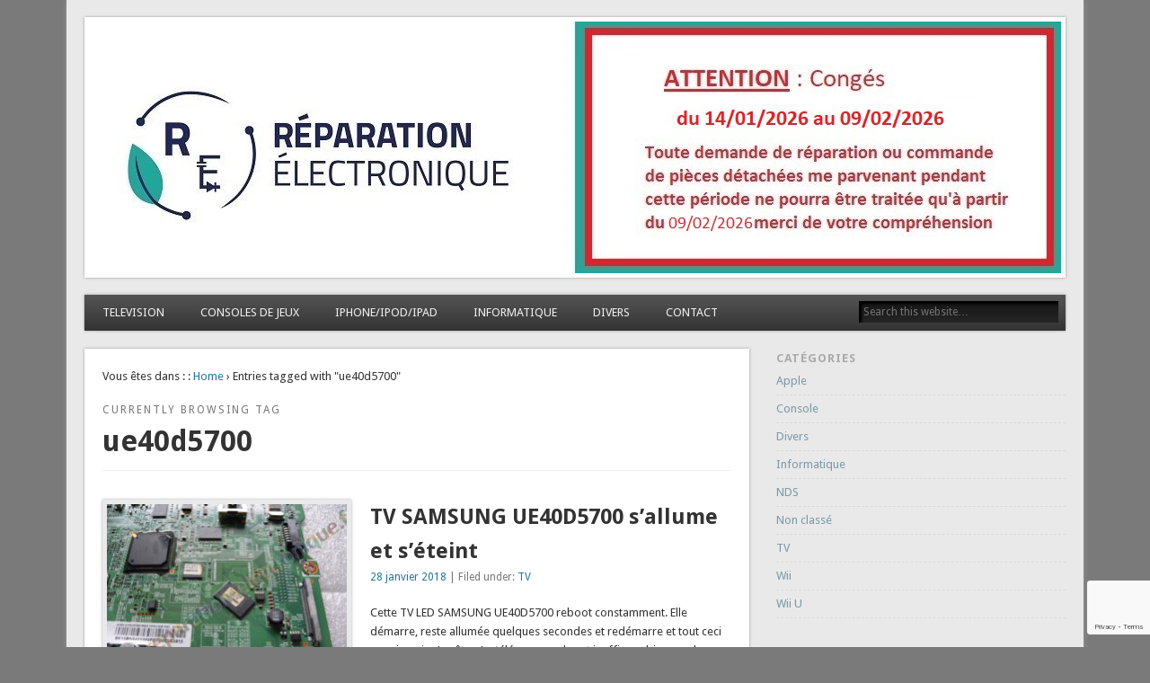

--- FILE ---
content_type: text/html; charset=UTF-8
request_url: http://www.reparation-electronique.fr/tag/ue40d5700/
body_size: 7982
content:
<!DOCTYPE html>
<html lang="fr-FR">
<head>
<meta charset="UTF-8" />
<meta name="viewport" content="width=device-width" />
<link rel="profile" href="http://gmpg.org/xfn/11" />
<link rel="pingback" href="http://www.reparation-electronique.fr/xmlrpc.php" />
<!--[if lt IE 9]>
<script src="http://www.reparation-electronique.fr/wp-content/themes/esplanade/scripts/html5.js" type="text/javascript"></script>
<![endif]-->
<meta name='robots' content='index, follow, max-image-preview:large, max-snippet:-1, max-video-preview:-1' />

	<!-- This site is optimized with the Yoast SEO plugin v21.8 - https://yoast.com/wordpress/plugins/seo/ -->
	<title>ue40d5700 Archives - Réparation Electronique</title>
	<link rel="canonical" href="http://www.reparation-electronique.fr/tag/ue40d5700/" />
	<meta property="og:locale" content="fr_FR" />
	<meta property="og:type" content="article" />
	<meta property="og:title" content="ue40d5700 Archives - Réparation Electronique" />
	<meta property="og:url" content="http://www.reparation-electronique.fr/tag/ue40d5700/" />
	<meta property="og:site_name" content="Réparation Electronique" />
	<script type="application/ld+json" class="yoast-schema-graph">{"@context":"https://schema.org","@graph":[{"@type":"CollectionPage","@id":"http://www.reparation-electronique.fr/tag/ue40d5700/","url":"http://www.reparation-electronique.fr/tag/ue40d5700/","name":"ue40d5700 Archives - Réparation Electronique","isPartOf":{"@id":"https://www.reparation-electronique.fr/#website"},"primaryImageOfPage":{"@id":"http://www.reparation-electronique.fr/tag/ue40d5700/#primaryimage"},"image":{"@id":"http://www.reparation-electronique.fr/tag/ue40d5700/#primaryimage"},"thumbnailUrl":"http://www.reparation-electronique.fr/wp-content/uploads/2018/01/UE40D5700_06.jpg","breadcrumb":{"@id":"http://www.reparation-electronique.fr/tag/ue40d5700/#breadcrumb"},"inLanguage":"fr-FR"},{"@type":"ImageObject","inLanguage":"fr-FR","@id":"http://www.reparation-electronique.fr/tag/ue40d5700/#primaryimage","url":"http://www.reparation-electronique.fr/wp-content/uploads/2018/01/UE40D5700_06.jpg","contentUrl":"http://www.reparation-electronique.fr/wp-content/uploads/2018/01/UE40D5700_06.jpg","width":1024,"height":683},{"@type":"BreadcrumbList","@id":"http://www.reparation-electronique.fr/tag/ue40d5700/#breadcrumb","itemListElement":[{"@type":"ListItem","position":1,"name":"Accueil","item":"https://www.reparation-electronique.fr/"},{"@type":"ListItem","position":2,"name":"ue40d5700"}]},{"@type":"WebSite","@id":"https://www.reparation-electronique.fr/#website","url":"https://www.reparation-electronique.fr/","name":"Réparation Electronique","description":"Et si on réparait ?","potentialAction":[{"@type":"SearchAction","target":{"@type":"EntryPoint","urlTemplate":"https://www.reparation-electronique.fr/?s={search_term_string}"},"query-input":"required name=search_term_string"}],"inLanguage":"fr-FR"}]}</script>
	<!-- / Yoast SEO plugin. -->


<link rel="alternate" type="application/rss+xml" title="Réparation Electronique &raquo; Flux" href="http://www.reparation-electronique.fr/feed/" />
<link rel="alternate" type="application/rss+xml" title="Réparation Electronique &raquo; Flux des commentaires" href="http://www.reparation-electronique.fr/comments/feed/" />
<link rel="alternate" type="application/rss+xml" title="Réparation Electronique &raquo; Flux de l’étiquette ue40d5700" href="http://www.reparation-electronique.fr/tag/ue40d5700/feed/" />
<script type="text/javascript">
window._wpemojiSettings = {"baseUrl":"https:\/\/s.w.org\/images\/core\/emoji\/14.0.0\/72x72\/","ext":".png","svgUrl":"https:\/\/s.w.org\/images\/core\/emoji\/14.0.0\/svg\/","svgExt":".svg","source":{"concatemoji":"http:\/\/www.reparation-electronique.fr\/wp-includes\/js\/wp-emoji-release.min.js?ver=6.2.8"}};
/*! This file is auto-generated */
!function(e,a,t){var n,r,o,i=a.createElement("canvas"),p=i.getContext&&i.getContext("2d");function s(e,t){p.clearRect(0,0,i.width,i.height),p.fillText(e,0,0);e=i.toDataURL();return p.clearRect(0,0,i.width,i.height),p.fillText(t,0,0),e===i.toDataURL()}function c(e){var t=a.createElement("script");t.src=e,t.defer=t.type="text/javascript",a.getElementsByTagName("head")[0].appendChild(t)}for(o=Array("flag","emoji"),t.supports={everything:!0,everythingExceptFlag:!0},r=0;r<o.length;r++)t.supports[o[r]]=function(e){if(p&&p.fillText)switch(p.textBaseline="top",p.font="600 32px Arial",e){case"flag":return s("\ud83c\udff3\ufe0f\u200d\u26a7\ufe0f","\ud83c\udff3\ufe0f\u200b\u26a7\ufe0f")?!1:!s("\ud83c\uddfa\ud83c\uddf3","\ud83c\uddfa\u200b\ud83c\uddf3")&&!s("\ud83c\udff4\udb40\udc67\udb40\udc62\udb40\udc65\udb40\udc6e\udb40\udc67\udb40\udc7f","\ud83c\udff4\u200b\udb40\udc67\u200b\udb40\udc62\u200b\udb40\udc65\u200b\udb40\udc6e\u200b\udb40\udc67\u200b\udb40\udc7f");case"emoji":return!s("\ud83e\udef1\ud83c\udffb\u200d\ud83e\udef2\ud83c\udfff","\ud83e\udef1\ud83c\udffb\u200b\ud83e\udef2\ud83c\udfff")}return!1}(o[r]),t.supports.everything=t.supports.everything&&t.supports[o[r]],"flag"!==o[r]&&(t.supports.everythingExceptFlag=t.supports.everythingExceptFlag&&t.supports[o[r]]);t.supports.everythingExceptFlag=t.supports.everythingExceptFlag&&!t.supports.flag,t.DOMReady=!1,t.readyCallback=function(){t.DOMReady=!0},t.supports.everything||(n=function(){t.readyCallback()},a.addEventListener?(a.addEventListener("DOMContentLoaded",n,!1),e.addEventListener("load",n,!1)):(e.attachEvent("onload",n),a.attachEvent("onreadystatechange",function(){"complete"===a.readyState&&t.readyCallback()})),(e=t.source||{}).concatemoji?c(e.concatemoji):e.wpemoji&&e.twemoji&&(c(e.twemoji),c(e.wpemoji)))}(window,document,window._wpemojiSettings);
</script>
<style type="text/css">
img.wp-smiley,
img.emoji {
	display: inline !important;
	border: none !important;
	box-shadow: none !important;
	height: 1em !important;
	width: 1em !important;
	margin: 0 0.07em !important;
	vertical-align: -0.1em !important;
	background: none !important;
	padding: 0 !important;
}
</style>
	<link rel='stylesheet' id='wp-block-library-css' href='http://www.reparation-electronique.fr/wp-includes/css/dist/block-library/style.min.css?ver=6.2.8' type='text/css' media='all' />
<link rel='stylesheet' id='classic-theme-styles-css' href='http://www.reparation-electronique.fr/wp-includes/css/classic-themes.min.css?ver=6.2.8' type='text/css' media='all' />
<style id='global-styles-inline-css' type='text/css'>
body{--wp--preset--color--black: #000000;--wp--preset--color--cyan-bluish-gray: #abb8c3;--wp--preset--color--white: #ffffff;--wp--preset--color--pale-pink: #f78da7;--wp--preset--color--vivid-red: #cf2e2e;--wp--preset--color--luminous-vivid-orange: #ff6900;--wp--preset--color--luminous-vivid-amber: #fcb900;--wp--preset--color--light-green-cyan: #7bdcb5;--wp--preset--color--vivid-green-cyan: #00d084;--wp--preset--color--pale-cyan-blue: #8ed1fc;--wp--preset--color--vivid-cyan-blue: #0693e3;--wp--preset--color--vivid-purple: #9b51e0;--wp--preset--gradient--vivid-cyan-blue-to-vivid-purple: linear-gradient(135deg,rgba(6,147,227,1) 0%,rgb(155,81,224) 100%);--wp--preset--gradient--light-green-cyan-to-vivid-green-cyan: linear-gradient(135deg,rgb(122,220,180) 0%,rgb(0,208,130) 100%);--wp--preset--gradient--luminous-vivid-amber-to-luminous-vivid-orange: linear-gradient(135deg,rgba(252,185,0,1) 0%,rgba(255,105,0,1) 100%);--wp--preset--gradient--luminous-vivid-orange-to-vivid-red: linear-gradient(135deg,rgba(255,105,0,1) 0%,rgb(207,46,46) 100%);--wp--preset--gradient--very-light-gray-to-cyan-bluish-gray: linear-gradient(135deg,rgb(238,238,238) 0%,rgb(169,184,195) 100%);--wp--preset--gradient--cool-to-warm-spectrum: linear-gradient(135deg,rgb(74,234,220) 0%,rgb(151,120,209) 20%,rgb(207,42,186) 40%,rgb(238,44,130) 60%,rgb(251,105,98) 80%,rgb(254,248,76) 100%);--wp--preset--gradient--blush-light-purple: linear-gradient(135deg,rgb(255,206,236) 0%,rgb(152,150,240) 100%);--wp--preset--gradient--blush-bordeaux: linear-gradient(135deg,rgb(254,205,165) 0%,rgb(254,45,45) 50%,rgb(107,0,62) 100%);--wp--preset--gradient--luminous-dusk: linear-gradient(135deg,rgb(255,203,112) 0%,rgb(199,81,192) 50%,rgb(65,88,208) 100%);--wp--preset--gradient--pale-ocean: linear-gradient(135deg,rgb(255,245,203) 0%,rgb(182,227,212) 50%,rgb(51,167,181) 100%);--wp--preset--gradient--electric-grass: linear-gradient(135deg,rgb(202,248,128) 0%,rgb(113,206,126) 100%);--wp--preset--gradient--midnight: linear-gradient(135deg,rgb(2,3,129) 0%,rgb(40,116,252) 100%);--wp--preset--duotone--dark-grayscale: url('#wp-duotone-dark-grayscale');--wp--preset--duotone--grayscale: url('#wp-duotone-grayscale');--wp--preset--duotone--purple-yellow: url('#wp-duotone-purple-yellow');--wp--preset--duotone--blue-red: url('#wp-duotone-blue-red');--wp--preset--duotone--midnight: url('#wp-duotone-midnight');--wp--preset--duotone--magenta-yellow: url('#wp-duotone-magenta-yellow');--wp--preset--duotone--purple-green: url('#wp-duotone-purple-green');--wp--preset--duotone--blue-orange: url('#wp-duotone-blue-orange');--wp--preset--font-size--small: 13px;--wp--preset--font-size--medium: 20px;--wp--preset--font-size--large: 36px;--wp--preset--font-size--x-large: 42px;--wp--preset--spacing--20: 0.44rem;--wp--preset--spacing--30: 0.67rem;--wp--preset--spacing--40: 1rem;--wp--preset--spacing--50: 1.5rem;--wp--preset--spacing--60: 2.25rem;--wp--preset--spacing--70: 3.38rem;--wp--preset--spacing--80: 5.06rem;--wp--preset--shadow--natural: 6px 6px 9px rgba(0, 0, 0, 0.2);--wp--preset--shadow--deep: 12px 12px 50px rgba(0, 0, 0, 0.4);--wp--preset--shadow--sharp: 6px 6px 0px rgba(0, 0, 0, 0.2);--wp--preset--shadow--outlined: 6px 6px 0px -3px rgba(255, 255, 255, 1), 6px 6px rgba(0, 0, 0, 1);--wp--preset--shadow--crisp: 6px 6px 0px rgba(0, 0, 0, 1);}:where(.is-layout-flex){gap: 0.5em;}body .is-layout-flow > .alignleft{float: left;margin-inline-start: 0;margin-inline-end: 2em;}body .is-layout-flow > .alignright{float: right;margin-inline-start: 2em;margin-inline-end: 0;}body .is-layout-flow > .aligncenter{margin-left: auto !important;margin-right: auto !important;}body .is-layout-constrained > .alignleft{float: left;margin-inline-start: 0;margin-inline-end: 2em;}body .is-layout-constrained > .alignright{float: right;margin-inline-start: 2em;margin-inline-end: 0;}body .is-layout-constrained > .aligncenter{margin-left: auto !important;margin-right: auto !important;}body .is-layout-constrained > :where(:not(.alignleft):not(.alignright):not(.alignfull)){max-width: var(--wp--style--global--content-size);margin-left: auto !important;margin-right: auto !important;}body .is-layout-constrained > .alignwide{max-width: var(--wp--style--global--wide-size);}body .is-layout-flex{display: flex;}body .is-layout-flex{flex-wrap: wrap;align-items: center;}body .is-layout-flex > *{margin: 0;}:where(.wp-block-columns.is-layout-flex){gap: 2em;}.has-black-color{color: var(--wp--preset--color--black) !important;}.has-cyan-bluish-gray-color{color: var(--wp--preset--color--cyan-bluish-gray) !important;}.has-white-color{color: var(--wp--preset--color--white) !important;}.has-pale-pink-color{color: var(--wp--preset--color--pale-pink) !important;}.has-vivid-red-color{color: var(--wp--preset--color--vivid-red) !important;}.has-luminous-vivid-orange-color{color: var(--wp--preset--color--luminous-vivid-orange) !important;}.has-luminous-vivid-amber-color{color: var(--wp--preset--color--luminous-vivid-amber) !important;}.has-light-green-cyan-color{color: var(--wp--preset--color--light-green-cyan) !important;}.has-vivid-green-cyan-color{color: var(--wp--preset--color--vivid-green-cyan) !important;}.has-pale-cyan-blue-color{color: var(--wp--preset--color--pale-cyan-blue) !important;}.has-vivid-cyan-blue-color{color: var(--wp--preset--color--vivid-cyan-blue) !important;}.has-vivid-purple-color{color: var(--wp--preset--color--vivid-purple) !important;}.has-black-background-color{background-color: var(--wp--preset--color--black) !important;}.has-cyan-bluish-gray-background-color{background-color: var(--wp--preset--color--cyan-bluish-gray) !important;}.has-white-background-color{background-color: var(--wp--preset--color--white) !important;}.has-pale-pink-background-color{background-color: var(--wp--preset--color--pale-pink) !important;}.has-vivid-red-background-color{background-color: var(--wp--preset--color--vivid-red) !important;}.has-luminous-vivid-orange-background-color{background-color: var(--wp--preset--color--luminous-vivid-orange) !important;}.has-luminous-vivid-amber-background-color{background-color: var(--wp--preset--color--luminous-vivid-amber) !important;}.has-light-green-cyan-background-color{background-color: var(--wp--preset--color--light-green-cyan) !important;}.has-vivid-green-cyan-background-color{background-color: var(--wp--preset--color--vivid-green-cyan) !important;}.has-pale-cyan-blue-background-color{background-color: var(--wp--preset--color--pale-cyan-blue) !important;}.has-vivid-cyan-blue-background-color{background-color: var(--wp--preset--color--vivid-cyan-blue) !important;}.has-vivid-purple-background-color{background-color: var(--wp--preset--color--vivid-purple) !important;}.has-black-border-color{border-color: var(--wp--preset--color--black) !important;}.has-cyan-bluish-gray-border-color{border-color: var(--wp--preset--color--cyan-bluish-gray) !important;}.has-white-border-color{border-color: var(--wp--preset--color--white) !important;}.has-pale-pink-border-color{border-color: var(--wp--preset--color--pale-pink) !important;}.has-vivid-red-border-color{border-color: var(--wp--preset--color--vivid-red) !important;}.has-luminous-vivid-orange-border-color{border-color: var(--wp--preset--color--luminous-vivid-orange) !important;}.has-luminous-vivid-amber-border-color{border-color: var(--wp--preset--color--luminous-vivid-amber) !important;}.has-light-green-cyan-border-color{border-color: var(--wp--preset--color--light-green-cyan) !important;}.has-vivid-green-cyan-border-color{border-color: var(--wp--preset--color--vivid-green-cyan) !important;}.has-pale-cyan-blue-border-color{border-color: var(--wp--preset--color--pale-cyan-blue) !important;}.has-vivid-cyan-blue-border-color{border-color: var(--wp--preset--color--vivid-cyan-blue) !important;}.has-vivid-purple-border-color{border-color: var(--wp--preset--color--vivid-purple) !important;}.has-vivid-cyan-blue-to-vivid-purple-gradient-background{background: var(--wp--preset--gradient--vivid-cyan-blue-to-vivid-purple) !important;}.has-light-green-cyan-to-vivid-green-cyan-gradient-background{background: var(--wp--preset--gradient--light-green-cyan-to-vivid-green-cyan) !important;}.has-luminous-vivid-amber-to-luminous-vivid-orange-gradient-background{background: var(--wp--preset--gradient--luminous-vivid-amber-to-luminous-vivid-orange) !important;}.has-luminous-vivid-orange-to-vivid-red-gradient-background{background: var(--wp--preset--gradient--luminous-vivid-orange-to-vivid-red) !important;}.has-very-light-gray-to-cyan-bluish-gray-gradient-background{background: var(--wp--preset--gradient--very-light-gray-to-cyan-bluish-gray) !important;}.has-cool-to-warm-spectrum-gradient-background{background: var(--wp--preset--gradient--cool-to-warm-spectrum) !important;}.has-blush-light-purple-gradient-background{background: var(--wp--preset--gradient--blush-light-purple) !important;}.has-blush-bordeaux-gradient-background{background: var(--wp--preset--gradient--blush-bordeaux) !important;}.has-luminous-dusk-gradient-background{background: var(--wp--preset--gradient--luminous-dusk) !important;}.has-pale-ocean-gradient-background{background: var(--wp--preset--gradient--pale-ocean) !important;}.has-electric-grass-gradient-background{background: var(--wp--preset--gradient--electric-grass) !important;}.has-midnight-gradient-background{background: var(--wp--preset--gradient--midnight) !important;}.has-small-font-size{font-size: var(--wp--preset--font-size--small) !important;}.has-medium-font-size{font-size: var(--wp--preset--font-size--medium) !important;}.has-large-font-size{font-size: var(--wp--preset--font-size--large) !important;}.has-x-large-font-size{font-size: var(--wp--preset--font-size--x-large) !important;}
.wp-block-navigation a:where(:not(.wp-element-button)){color: inherit;}
:where(.wp-block-columns.is-layout-flex){gap: 2em;}
.wp-block-pullquote{font-size: 1.5em;line-height: 1.6;}
</style>
<link rel='stylesheet' id='contact-form-7-css' href='http://www.reparation-electronique.fr/wp-content/plugins/contact-form-7/includes/css/styles.css?ver=5.8.7' type='text/css' media='all' />
<link rel='stylesheet' id='catalogue-css-css' href='http://www.reparation-electronique.fr/wp-content/plugins/wp-catalogue/includes/css/catalogue-styles.css?ver=6.2.8' type='text/css' media='all' />
<link rel='stylesheet' id='esplanade-web-font-css' href='http://fonts.googleapis.com/css?family=Droid+Sans:regular,italic,bold,bolditalic&#038;subset=latin' type='text/css' media='all' />
<link rel='stylesheet' id='esplanade-css' href='http://www.reparation-electronique.fr/wp-content/themes/esplanade/style.css' type='text/css' media='all' />
<link rel='stylesheet' id='colorbox-css' href='http://www.reparation-electronique.fr/wp-content/themes/esplanade/styles/colorbox.css' type='text/css' media='all' />
<link rel='stylesheet' id='tablepress-default-css' href='http://www.reparation-electronique.fr/wp-content/plugins/tablepress/css/build/default.css?ver=3.1.2' type='text/css' media='all' />
<script type='text/javascript' src='http://www.reparation-electronique.fr/wp-includes/js/jquery/jquery.min.js?ver=3.6.4' id='jquery-core-js'></script>
<script type='text/javascript' src='http://www.reparation-electronique.fr/wp-includes/js/jquery/jquery-migrate.min.js?ver=3.4.0' id='jquery-migrate-js'></script>
<script type='text/javascript' src='http://www.reparation-electronique.fr/wp-content/plugins/wp-catalogue/includes/js/wpc-front.js?ver=6.2.8' id='wpcf-js-js'></script>
<script type='text/javascript' src='http://www.reparation-electronique.fr/wp-content/themes/esplanade/scripts/jquery.flexslider-min.js' id='flexslider-js'></script>
<script type='text/javascript' src='http://www.reparation-electronique.fr/wp-content/themes/esplanade/scripts/jquery.fitvids.js' id='fitvids-js'></script>
<script type='text/javascript' src='http://www.reparation-electronique.fr/wp-includes/js/swfobject.js?ver=2.2-20120417' id='swfobject-js'></script>
<script type='text/javascript' src='http://www.reparation-electronique.fr/wp-content/themes/esplanade/scripts/audio-player.js' id='audio-player-js'></script>
<script type='text/javascript' src='http://www.reparation-electronique.fr/wp-content/themes/esplanade/scripts/jquery.colorbox-min.js' id='colorbox-js'></script>
<link rel="https://api.w.org/" href="http://www.reparation-electronique.fr/wp-json/" /><link rel="alternate" type="application/json" href="http://www.reparation-electronique.fr/wp-json/wp/v2/tags/69" /><link rel="EditURI" type="application/rsd+xml" title="RSD" href="http://www.reparation-electronique.fr/xmlrpc.php?rsd" />
<link rel="wlwmanifest" type="application/wlwmanifest+xml" href="http://www.reparation-electronique.fr/wp-includes/wlwmanifest.xml" />
<meta name="generator" content="WordPress 6.2.8" />
    <style>
        .wpc-product img, .product-img-view img, .wpc-product-img img{
            margin-left:0;
        }

    </style>
<script>
/* <![CDATA[ */
	jQuery(document).ready(function($) {
		$('.nav-toggle').click(function() {
			$('#access div ul:first-child').slideToggle(250);
			return false;
		});
		if( ($(window).width() > 640) || ($(document).width() > 640) ) {
							$('#access li').mouseenter(function() {
					$(this).children('ul').css('display', 'none').stop(true, true).slideToggle(250).css('display', 'block').children('ul').css('display', 'none');
				});
				$('#access li').mouseleave(function() {
					$(this).children('ul').stop(true, true).fadeOut(250).css('display', 'block');
				})
					} else {
			$('#access li').each(function() {
				if($(this).children('ul').length)
					$(this).append('<span class="drop-down-toggle"><span class="drop-down-arrow"></span></span>');
			});
			$('.drop-down-toggle').click(function() {
				$(this).parent().children('ul').slideToggle(250);
			});
		}
				$(".entry-attachment, .entry-content").fitVids({ customSelector: "iframe, object, embed"});
	});
	jQuery(window).load(function() {
					jQuery('.entry-content a[href$=".jpg"],.entry-content a[href$=".jpeg"],.entry-content a[href$=".png"],.entry-content a[href$=".gif"],a.colorbox').colorbox({
				maxWidth: '100%',
				maxHeight: '100%',
			});
			});
	AudioPlayer.setup("http://www.reparation-electronique.fr/wp-content/themes/esplanade/audio-player/player.swf", {  
		width: 320  
	});
/* ]]> */
</script>
<style type="text/css">
																																					</style>
<style type="text/css">.recentcomments a{display:inline !important;padding:0 !important;margin:0 !important;}</style><style type="text/css">
	#site-title,
	#site-description {
		position:absolute !important;
		clip:rect(1px 1px 1px 1px); /* IE6, IE7 */
		clip:rect(1px, 1px, 1px, 1px);
	}
	#header-image {
		margin:1.76% 0;
	}
</style>
<style type="text/css" id="custom-background-css">
body.custom-background { background-color: #7a7a7a; }
</style>
	</head>

<body class="archive tag tag-ue40d5700 tag-69 custom-background">
	<div id="wrapper">
		<header id="header">
			<div id="site-title"><a href="http://www.reparation-electronique.fr/" rel="home">Réparation Electronique</a></div>
							<div id="site-description">Et si on réparait ?</div>
									<div class="clear"></div>
							<a href="http://www.reparation-electronique.fr/" rel="home">
					<img id="header-image" src="http://www.reparation-electronique.fr/wp-content/uploads/2026/01/vacances-2025-06.jpg" alt="Réparation Electronique" width="1082" height="280" />
				</a>
						<nav id="access">
				<a class="nav-toggle" href="#">Navigation</a>
				<div class="menu"><ul>
<li class="page_item page-item-9 page_item_has_children"><a href="http://www.reparation-electronique.fr/tv-lcdplasmaled/">TELEVISION</a>
<ul class='children'>
	<li class="page_item page-item-773"><a href="http://www.reparation-electronique.fr/tv-lcdplasmaled/barre-led-tv-retro-eclairage/">BARRES LED TV</a></li>
	<li class="page_item page-item-1034"><a href="http://www.reparation-electronique.fr/tv-lcdplasmaled/pieces-detachees-tv-lg-alimentation-carte-mere-tcon/">PIECES DETACHEES TV LG</a></li>
	<li class="page_item page-item-1029"><a href="http://www.reparation-electronique.fr/tv-lcdplasmaled/pieces-detachees-tv-samsung-alimentation-tcon-carte-mere/">PIECES DETACHEES TV SAMSUNG</a></li>
</ul>
</li>
<li class="page_item page-item-206"><a href="http://www.reparation-electronique.fr/page-d-exemple-2/">CONSOLES DE JEUX</a></li>
<li class="page_item page-item-46"><a href="http://www.reparation-electronique.fr/iphoneipodipad/">IPHONE/IPOD/IPAD</a></li>
<li class="page_item page-item-92"><a href="http://www.reparation-electronique.fr/informatique/">INFORMATIQUE</a></li>
<li class="page_item page-item-95"><a href="http://www.reparation-electronique.fr/divers/">DIVERS</a></li>
<li class="page_item page-item-97"><a href="http://www.reparation-electronique.fr/contact/">CONTACT</a></li>
</ul></div>
				<form role="search" method="get" id="searchform" action="http://www.reparation-electronique.fr//" >
	<input type="text" value="" placeholder="Search this website&#8230;" name="s" id="s" />
	<input type="submit" id="searchsubmit" value="Search" />
</form>				<div class="clear"></div>
			</nav><!-- #access -->
		</header><!-- #header -->	<div id="container">
						<section id="content">
							<div id="location">
												<div id="breadcrumbs">
	<span class="prefix-text">Vous êtes dans : :</span>
	<a href="http://www.reparation-electronique.fr/" rel="home">Home</a>
	 &rsaquo; Entries tagged with &quot;ue40d5700&quot;	</div>
																		<hgroup id="current-location">
			<h6 class="prefix-text">Currently browsing tag</h6>
			<h1 class="page-title">
				ue40d5700			</h1>
		</hgroup>
											</div><!-- #location -->
															<article class="post-851 post type-post status-publish format-standard has-post-thumbnail hentry category-tv tag-memoire tag-ue40d5700 has-thumbnail" id="post-851">
					<figure>
			<a href="http://www.reparation-electronique.fr/tv-samsung-ue40d5700-sallume-seteint/" rel="bookmark" title="TV SAMSUNG UE40D5700 s&rsquo;allume et s&rsquo;éteint">
				<img width="268" height="200" src="http://www.reparation-electronique.fr/wp-content/uploads/2018/01/UE40D5700_06-268x200.jpg" class="attachment-blog-thumb size-blog-thumb wp-post-image" alt="" decoding="async" />			</a>
		</figure>
				<header class="entry-header">
				<h2 class="entry-title"><a href="http://www.reparation-electronique.fr/tv-samsung-ue40d5700-sallume-seteint/" rel="bookmark" title="TV SAMSUNG UE40D5700 s&rsquo;allume et s&rsquo;éteint">TV SAMSUNG UE40D5700 s&rsquo;allume et s&rsquo;éteint</a></h2>
				<aside class="entry-meta">
				<a href="http://www.reparation-electronique.fr/tv-samsung-ue40d5700-sallume-seteint/" rel="bookmark" title="TV SAMSUNG UE40D5700 s&rsquo;allume et s&rsquo;éteint">28 janvier 2018</a> | 
				Filed under: <a href="http://www.reparation-electronique.fr/category/tv/" rel="category tag">TV</a>							</aside><!-- .entry-meta -->
		</header><!-- .entry-header -->
		<div class="entry-summary">
		<p>Cette TV LED SAMSUNG UE40D5700 reboot constamment. Elle démarre, reste allumée quelques secondes et redémarre et tout ceci sans jamais s’arrêter. La télécommande est inefficace bien que le témoin de réception clignote. Les modèles UE32D5700, UE37D5700 et UE46D5700 sont également concernés par cette panne.</p>
	</div><!-- .entry-summary -->
	<div class="clear"></div>
</article><!-- .post -->
								<div class="clear"></div>
									</section><!-- #content -->
					<div id="sidebar">
		<div id="sidebar-top" class="widget-area" role="complementary">
		<aside id="categories-5" class="widget widget_categories"><h3 class="widget-title">Catégories</h3>
			<ul>
					<li class="cat-item cat-item-2"><a href="http://www.reparation-electronique.fr/category/apple/">Apple</a>
</li>
	<li class="cat-item cat-item-3"><a href="http://www.reparation-electronique.fr/category/console/">Console</a>
</li>
	<li class="cat-item cat-item-4"><a href="http://www.reparation-electronique.fr/category/divers/">Divers</a>
</li>
	<li class="cat-item cat-item-35"><a href="http://www.reparation-electronique.fr/category/informatique/">Informatique</a>
</li>
	<li class="cat-item cat-item-5"><a href="http://www.reparation-electronique.fr/category/console/nds/">NDS</a>
</li>
	<li class="cat-item cat-item-1"><a href="http://www.reparation-electronique.fr/category/non-classe/">Non classé</a>
</li>
	<li class="cat-item cat-item-8"><a href="http://www.reparation-electronique.fr/category/tv/">TV</a>
</li>
	<li class="cat-item cat-item-9"><a href="http://www.reparation-electronique.fr/category/console/wii/">Wii</a>
</li>
	<li class="cat-item cat-item-10"><a href="http://www.reparation-electronique.fr/category/console/wiiu/">Wii U</a>
</li>
			</ul>

			</aside><!-- .widget -->
		<aside id="recent-posts-6" class="widget widget_recent_entries">
		<h3 class="widget-title">Articles récents</h3>
		<ul>
											<li>
					<a href="http://www.reparation-electronique.fr/reparation-tv-aide-et-diagnostic/">RÉPARATION TV : Aide et diagnostic</a>
									</li>
											<li>
					<a href="http://www.reparation-electronique.fr/tv-samsung-ue40d5700-sallume-seteint/">TV SAMSUNG UE40D5700 s&rsquo;allume et s&rsquo;éteint</a>
									</li>
											<li>
					<a href="http://www.reparation-electronique.fr/ue32f5000-pas-dimage/">UE32F5000 RUNTK 5351TP Pas d&rsquo;image</a>
									</li>
											<li>
					<a href="http://www.reparation-electronique.fr/samsung-bd-c8500-commandes-intempestives/">SAMSUNG BD-C8500 Commandes intempestives</a>
									</li>
											<li>
					<a href="http://www.reparation-electronique.fr/kdl-46ex720-aps-298-mip2h2/">KDL-46EX720 APS-298 MIP2H2</a>
									</li>
					</ul>

		</aside><!-- .widget --><aside id="recent-comments-2" class="widget widget_recent_comments"><h3 class="widget-title">Commentaires récents</h3><ul id="recentcomments"><li class="recentcomments"><span class="comment-author-link">Gregory Billon</span> dans <a href="http://www.reparation-electronique.fr/tv-samsung-ue40d5700-sallume-seteint/comment-page-7/#comment-217482">TV SAMSUNG UE40D5700 s&rsquo;allume et s&rsquo;éteint</a></li><li class="recentcomments"><span class="comment-author-link">Ramiro Rodriguez</span> dans <a href="http://www.reparation-electronique.fr/tv-samsung-ue40d5700-sallume-seteint/comment-page-7/#comment-217299">TV SAMSUNG UE40D5700 s&rsquo;allume et s&rsquo;éteint</a></li><li class="recentcomments"><span class="comment-author-link">BUDET</span> dans <a href="http://www.reparation-electronique.fr/tv-samsung-ue40d5700-sallume-seteint/comment-page-7/#comment-216636">TV SAMSUNG UE40D5700 s&rsquo;allume et s&rsquo;éteint</a></li><li class="recentcomments"><span class="comment-author-link">Vallois alex</span> dans <a href="http://www.reparation-electronique.fr/tv-samsung-ue40d5700-sallume-seteint/comment-page-7/#comment-212309">TV SAMSUNG UE40D5700 s&rsquo;allume et s&rsquo;éteint</a></li><li class="recentcomments"><span class="comment-author-link">Christian DESMONS</span> dans <a href="http://www.reparation-electronique.fr/tv-samsung-ue40d5700-sallume-seteint/comment-page-7/#comment-211861">TV SAMSUNG UE40D5700 s&rsquo;allume et s&rsquo;éteint</a></li></ul></aside><!-- .widget -->		<div class="clear"></div>
	</div><!-- #sidebar-top -->
				<div id="sidebar-bottom" class="widget-area" role="complementary">
		<aside id="calendar-2" class="widget widget_calendar"><div id="calendar_wrap" class="calendar_wrap"><table id="wp-calendar" class="wp-calendar-table">
	<caption>janvier 2026</caption>
	<thead>
	<tr>
		<th scope="col" title="lundi">L</th>
		<th scope="col" title="mardi">M</th>
		<th scope="col" title="mercredi">M</th>
		<th scope="col" title="jeudi">J</th>
		<th scope="col" title="vendredi">V</th>
		<th scope="col" title="samedi">S</th>
		<th scope="col" title="dimanche">D</th>
	</tr>
	</thead>
	<tbody>
	<tr>
		<td colspan="3" class="pad">&nbsp;</td><td>1</td><td>2</td><td>3</td><td>4</td>
	</tr>
	<tr>
		<td>5</td><td>6</td><td>7</td><td>8</td><td>9</td><td>10</td><td>11</td>
	</tr>
	<tr>
		<td>12</td><td>13</td><td>14</td><td>15</td><td>16</td><td id="today">17</td><td>18</td>
	</tr>
	<tr>
		<td>19</td><td>20</td><td>21</td><td>22</td><td>23</td><td>24</td><td>25</td>
	</tr>
	<tr>
		<td>26</td><td>27</td><td>28</td><td>29</td><td>30</td><td>31</td>
		<td class="pad" colspan="1">&nbsp;</td>
	</tr>
	</tbody>
	</table><nav aria-label="Mois précédents et suivants" class="wp-calendar-nav">
		<span class="wp-calendar-nav-prev"><a href="http://www.reparation-electronique.fr/2018/04/">&laquo; Avr</a></span>
		<span class="pad">&nbsp;</span>
		<span class="wp-calendar-nav-next">&nbsp;</span>
	</nav></div></aside><!-- .widget -->		<div class="clear"></div>
	</div><!-- #sidebar-bottom -->
</div><!-- #sidebar -->			</div><!-- #container -->
		<div id="footer">
						<div id="copyright">
				<p class="copyright">© 2026 Réparation Electronique</p>
									<p class="credits">
																															Powered by <a href="http://www.onedesigns.com/wordpress-themes/esplanade-free-wordpress-theme" title="Esplanade Theme">Esplanade Theme</a> and <a href="http://wordpress.org/" title="WordPress">WordPress</a>											</p>
								<div class="clear"></div>
			</div><!-- #copyright -->
		</div><!-- #footer -->
	</div><!-- #wrapper -->
<script type='text/javascript' src='http://www.reparation-electronique.fr/wp-content/plugins/contact-form-7/includes/swv/js/index.js?ver=5.8.7' id='swv-js'></script>
<script type='text/javascript' id='contact-form-7-js-extra'>
/* <![CDATA[ */
var wpcf7 = {"api":{"root":"http:\/\/www.reparation-electronique.fr\/wp-json\/","namespace":"contact-form-7\/v1"}};
/* ]]> */
</script>
<script type='text/javascript' src='http://www.reparation-electronique.fr/wp-content/plugins/contact-form-7/includes/js/index.js?ver=5.8.7' id='contact-form-7-js'></script>
<script type='text/javascript' src='https://www.google.com/recaptcha/api.js?render=6LdJlEQnAAAAAJ1mqVpg8QKu04aNDlq7KTR1F2hi&#038;ver=3.0' id='google-recaptcha-js'></script>
<script type='text/javascript' src='http://www.reparation-electronique.fr/wp-includes/js/dist/vendor/wp-polyfill-inert.min.js?ver=3.1.2' id='wp-polyfill-inert-js'></script>
<script type='text/javascript' src='http://www.reparation-electronique.fr/wp-includes/js/dist/vendor/regenerator-runtime.min.js?ver=0.13.11' id='regenerator-runtime-js'></script>
<script type='text/javascript' src='http://www.reparation-electronique.fr/wp-includes/js/dist/vendor/wp-polyfill.min.js?ver=3.15.0' id='wp-polyfill-js'></script>
<script type='text/javascript' id='wpcf7-recaptcha-js-extra'>
/* <![CDATA[ */
var wpcf7_recaptcha = {"sitekey":"6LdJlEQnAAAAAJ1mqVpg8QKu04aNDlq7KTR1F2hi","actions":{"homepage":"homepage","contactform":"contactform"}};
/* ]]> */
</script>
<script type='text/javascript' src='http://www.reparation-electronique.fr/wp-content/plugins/contact-form-7/modules/recaptcha/index.js?ver=5.8.7' id='wpcf7-recaptcha-js'></script>
</body>
</html>

--- FILE ---
content_type: text/html; charset=utf-8
request_url: https://www.google.com/recaptcha/api2/anchor?ar=1&k=6LdJlEQnAAAAAJ1mqVpg8QKu04aNDlq7KTR1F2hi&co=aHR0cDovL3d3dy5yZXBhcmF0aW9uLWVsZWN0cm9uaXF1ZS5mcjo4MA..&hl=en&v=PoyoqOPhxBO7pBk68S4YbpHZ&size=invisible&anchor-ms=20000&execute-ms=30000&cb=y2rbnb1ydqmc
body_size: 48844
content:
<!DOCTYPE HTML><html dir="ltr" lang="en"><head><meta http-equiv="Content-Type" content="text/html; charset=UTF-8">
<meta http-equiv="X-UA-Compatible" content="IE=edge">
<title>reCAPTCHA</title>
<style type="text/css">
/* cyrillic-ext */
@font-face {
  font-family: 'Roboto';
  font-style: normal;
  font-weight: 400;
  font-stretch: 100%;
  src: url(//fonts.gstatic.com/s/roboto/v48/KFO7CnqEu92Fr1ME7kSn66aGLdTylUAMa3GUBHMdazTgWw.woff2) format('woff2');
  unicode-range: U+0460-052F, U+1C80-1C8A, U+20B4, U+2DE0-2DFF, U+A640-A69F, U+FE2E-FE2F;
}
/* cyrillic */
@font-face {
  font-family: 'Roboto';
  font-style: normal;
  font-weight: 400;
  font-stretch: 100%;
  src: url(//fonts.gstatic.com/s/roboto/v48/KFO7CnqEu92Fr1ME7kSn66aGLdTylUAMa3iUBHMdazTgWw.woff2) format('woff2');
  unicode-range: U+0301, U+0400-045F, U+0490-0491, U+04B0-04B1, U+2116;
}
/* greek-ext */
@font-face {
  font-family: 'Roboto';
  font-style: normal;
  font-weight: 400;
  font-stretch: 100%;
  src: url(//fonts.gstatic.com/s/roboto/v48/KFO7CnqEu92Fr1ME7kSn66aGLdTylUAMa3CUBHMdazTgWw.woff2) format('woff2');
  unicode-range: U+1F00-1FFF;
}
/* greek */
@font-face {
  font-family: 'Roboto';
  font-style: normal;
  font-weight: 400;
  font-stretch: 100%;
  src: url(//fonts.gstatic.com/s/roboto/v48/KFO7CnqEu92Fr1ME7kSn66aGLdTylUAMa3-UBHMdazTgWw.woff2) format('woff2');
  unicode-range: U+0370-0377, U+037A-037F, U+0384-038A, U+038C, U+038E-03A1, U+03A3-03FF;
}
/* math */
@font-face {
  font-family: 'Roboto';
  font-style: normal;
  font-weight: 400;
  font-stretch: 100%;
  src: url(//fonts.gstatic.com/s/roboto/v48/KFO7CnqEu92Fr1ME7kSn66aGLdTylUAMawCUBHMdazTgWw.woff2) format('woff2');
  unicode-range: U+0302-0303, U+0305, U+0307-0308, U+0310, U+0312, U+0315, U+031A, U+0326-0327, U+032C, U+032F-0330, U+0332-0333, U+0338, U+033A, U+0346, U+034D, U+0391-03A1, U+03A3-03A9, U+03B1-03C9, U+03D1, U+03D5-03D6, U+03F0-03F1, U+03F4-03F5, U+2016-2017, U+2034-2038, U+203C, U+2040, U+2043, U+2047, U+2050, U+2057, U+205F, U+2070-2071, U+2074-208E, U+2090-209C, U+20D0-20DC, U+20E1, U+20E5-20EF, U+2100-2112, U+2114-2115, U+2117-2121, U+2123-214F, U+2190, U+2192, U+2194-21AE, U+21B0-21E5, U+21F1-21F2, U+21F4-2211, U+2213-2214, U+2216-22FF, U+2308-230B, U+2310, U+2319, U+231C-2321, U+2336-237A, U+237C, U+2395, U+239B-23B7, U+23D0, U+23DC-23E1, U+2474-2475, U+25AF, U+25B3, U+25B7, U+25BD, U+25C1, U+25CA, U+25CC, U+25FB, U+266D-266F, U+27C0-27FF, U+2900-2AFF, U+2B0E-2B11, U+2B30-2B4C, U+2BFE, U+3030, U+FF5B, U+FF5D, U+1D400-1D7FF, U+1EE00-1EEFF;
}
/* symbols */
@font-face {
  font-family: 'Roboto';
  font-style: normal;
  font-weight: 400;
  font-stretch: 100%;
  src: url(//fonts.gstatic.com/s/roboto/v48/KFO7CnqEu92Fr1ME7kSn66aGLdTylUAMaxKUBHMdazTgWw.woff2) format('woff2');
  unicode-range: U+0001-000C, U+000E-001F, U+007F-009F, U+20DD-20E0, U+20E2-20E4, U+2150-218F, U+2190, U+2192, U+2194-2199, U+21AF, U+21E6-21F0, U+21F3, U+2218-2219, U+2299, U+22C4-22C6, U+2300-243F, U+2440-244A, U+2460-24FF, U+25A0-27BF, U+2800-28FF, U+2921-2922, U+2981, U+29BF, U+29EB, U+2B00-2BFF, U+4DC0-4DFF, U+FFF9-FFFB, U+10140-1018E, U+10190-1019C, U+101A0, U+101D0-101FD, U+102E0-102FB, U+10E60-10E7E, U+1D2C0-1D2D3, U+1D2E0-1D37F, U+1F000-1F0FF, U+1F100-1F1AD, U+1F1E6-1F1FF, U+1F30D-1F30F, U+1F315, U+1F31C, U+1F31E, U+1F320-1F32C, U+1F336, U+1F378, U+1F37D, U+1F382, U+1F393-1F39F, U+1F3A7-1F3A8, U+1F3AC-1F3AF, U+1F3C2, U+1F3C4-1F3C6, U+1F3CA-1F3CE, U+1F3D4-1F3E0, U+1F3ED, U+1F3F1-1F3F3, U+1F3F5-1F3F7, U+1F408, U+1F415, U+1F41F, U+1F426, U+1F43F, U+1F441-1F442, U+1F444, U+1F446-1F449, U+1F44C-1F44E, U+1F453, U+1F46A, U+1F47D, U+1F4A3, U+1F4B0, U+1F4B3, U+1F4B9, U+1F4BB, U+1F4BF, U+1F4C8-1F4CB, U+1F4D6, U+1F4DA, U+1F4DF, U+1F4E3-1F4E6, U+1F4EA-1F4ED, U+1F4F7, U+1F4F9-1F4FB, U+1F4FD-1F4FE, U+1F503, U+1F507-1F50B, U+1F50D, U+1F512-1F513, U+1F53E-1F54A, U+1F54F-1F5FA, U+1F610, U+1F650-1F67F, U+1F687, U+1F68D, U+1F691, U+1F694, U+1F698, U+1F6AD, U+1F6B2, U+1F6B9-1F6BA, U+1F6BC, U+1F6C6-1F6CF, U+1F6D3-1F6D7, U+1F6E0-1F6EA, U+1F6F0-1F6F3, U+1F6F7-1F6FC, U+1F700-1F7FF, U+1F800-1F80B, U+1F810-1F847, U+1F850-1F859, U+1F860-1F887, U+1F890-1F8AD, U+1F8B0-1F8BB, U+1F8C0-1F8C1, U+1F900-1F90B, U+1F93B, U+1F946, U+1F984, U+1F996, U+1F9E9, U+1FA00-1FA6F, U+1FA70-1FA7C, U+1FA80-1FA89, U+1FA8F-1FAC6, U+1FACE-1FADC, U+1FADF-1FAE9, U+1FAF0-1FAF8, U+1FB00-1FBFF;
}
/* vietnamese */
@font-face {
  font-family: 'Roboto';
  font-style: normal;
  font-weight: 400;
  font-stretch: 100%;
  src: url(//fonts.gstatic.com/s/roboto/v48/KFO7CnqEu92Fr1ME7kSn66aGLdTylUAMa3OUBHMdazTgWw.woff2) format('woff2');
  unicode-range: U+0102-0103, U+0110-0111, U+0128-0129, U+0168-0169, U+01A0-01A1, U+01AF-01B0, U+0300-0301, U+0303-0304, U+0308-0309, U+0323, U+0329, U+1EA0-1EF9, U+20AB;
}
/* latin-ext */
@font-face {
  font-family: 'Roboto';
  font-style: normal;
  font-weight: 400;
  font-stretch: 100%;
  src: url(//fonts.gstatic.com/s/roboto/v48/KFO7CnqEu92Fr1ME7kSn66aGLdTylUAMa3KUBHMdazTgWw.woff2) format('woff2');
  unicode-range: U+0100-02BA, U+02BD-02C5, U+02C7-02CC, U+02CE-02D7, U+02DD-02FF, U+0304, U+0308, U+0329, U+1D00-1DBF, U+1E00-1E9F, U+1EF2-1EFF, U+2020, U+20A0-20AB, U+20AD-20C0, U+2113, U+2C60-2C7F, U+A720-A7FF;
}
/* latin */
@font-face {
  font-family: 'Roboto';
  font-style: normal;
  font-weight: 400;
  font-stretch: 100%;
  src: url(//fonts.gstatic.com/s/roboto/v48/KFO7CnqEu92Fr1ME7kSn66aGLdTylUAMa3yUBHMdazQ.woff2) format('woff2');
  unicode-range: U+0000-00FF, U+0131, U+0152-0153, U+02BB-02BC, U+02C6, U+02DA, U+02DC, U+0304, U+0308, U+0329, U+2000-206F, U+20AC, U+2122, U+2191, U+2193, U+2212, U+2215, U+FEFF, U+FFFD;
}
/* cyrillic-ext */
@font-face {
  font-family: 'Roboto';
  font-style: normal;
  font-weight: 500;
  font-stretch: 100%;
  src: url(//fonts.gstatic.com/s/roboto/v48/KFO7CnqEu92Fr1ME7kSn66aGLdTylUAMa3GUBHMdazTgWw.woff2) format('woff2');
  unicode-range: U+0460-052F, U+1C80-1C8A, U+20B4, U+2DE0-2DFF, U+A640-A69F, U+FE2E-FE2F;
}
/* cyrillic */
@font-face {
  font-family: 'Roboto';
  font-style: normal;
  font-weight: 500;
  font-stretch: 100%;
  src: url(//fonts.gstatic.com/s/roboto/v48/KFO7CnqEu92Fr1ME7kSn66aGLdTylUAMa3iUBHMdazTgWw.woff2) format('woff2');
  unicode-range: U+0301, U+0400-045F, U+0490-0491, U+04B0-04B1, U+2116;
}
/* greek-ext */
@font-face {
  font-family: 'Roboto';
  font-style: normal;
  font-weight: 500;
  font-stretch: 100%;
  src: url(//fonts.gstatic.com/s/roboto/v48/KFO7CnqEu92Fr1ME7kSn66aGLdTylUAMa3CUBHMdazTgWw.woff2) format('woff2');
  unicode-range: U+1F00-1FFF;
}
/* greek */
@font-face {
  font-family: 'Roboto';
  font-style: normal;
  font-weight: 500;
  font-stretch: 100%;
  src: url(//fonts.gstatic.com/s/roboto/v48/KFO7CnqEu92Fr1ME7kSn66aGLdTylUAMa3-UBHMdazTgWw.woff2) format('woff2');
  unicode-range: U+0370-0377, U+037A-037F, U+0384-038A, U+038C, U+038E-03A1, U+03A3-03FF;
}
/* math */
@font-face {
  font-family: 'Roboto';
  font-style: normal;
  font-weight: 500;
  font-stretch: 100%;
  src: url(//fonts.gstatic.com/s/roboto/v48/KFO7CnqEu92Fr1ME7kSn66aGLdTylUAMawCUBHMdazTgWw.woff2) format('woff2');
  unicode-range: U+0302-0303, U+0305, U+0307-0308, U+0310, U+0312, U+0315, U+031A, U+0326-0327, U+032C, U+032F-0330, U+0332-0333, U+0338, U+033A, U+0346, U+034D, U+0391-03A1, U+03A3-03A9, U+03B1-03C9, U+03D1, U+03D5-03D6, U+03F0-03F1, U+03F4-03F5, U+2016-2017, U+2034-2038, U+203C, U+2040, U+2043, U+2047, U+2050, U+2057, U+205F, U+2070-2071, U+2074-208E, U+2090-209C, U+20D0-20DC, U+20E1, U+20E5-20EF, U+2100-2112, U+2114-2115, U+2117-2121, U+2123-214F, U+2190, U+2192, U+2194-21AE, U+21B0-21E5, U+21F1-21F2, U+21F4-2211, U+2213-2214, U+2216-22FF, U+2308-230B, U+2310, U+2319, U+231C-2321, U+2336-237A, U+237C, U+2395, U+239B-23B7, U+23D0, U+23DC-23E1, U+2474-2475, U+25AF, U+25B3, U+25B7, U+25BD, U+25C1, U+25CA, U+25CC, U+25FB, U+266D-266F, U+27C0-27FF, U+2900-2AFF, U+2B0E-2B11, U+2B30-2B4C, U+2BFE, U+3030, U+FF5B, U+FF5D, U+1D400-1D7FF, U+1EE00-1EEFF;
}
/* symbols */
@font-face {
  font-family: 'Roboto';
  font-style: normal;
  font-weight: 500;
  font-stretch: 100%;
  src: url(//fonts.gstatic.com/s/roboto/v48/KFO7CnqEu92Fr1ME7kSn66aGLdTylUAMaxKUBHMdazTgWw.woff2) format('woff2');
  unicode-range: U+0001-000C, U+000E-001F, U+007F-009F, U+20DD-20E0, U+20E2-20E4, U+2150-218F, U+2190, U+2192, U+2194-2199, U+21AF, U+21E6-21F0, U+21F3, U+2218-2219, U+2299, U+22C4-22C6, U+2300-243F, U+2440-244A, U+2460-24FF, U+25A0-27BF, U+2800-28FF, U+2921-2922, U+2981, U+29BF, U+29EB, U+2B00-2BFF, U+4DC0-4DFF, U+FFF9-FFFB, U+10140-1018E, U+10190-1019C, U+101A0, U+101D0-101FD, U+102E0-102FB, U+10E60-10E7E, U+1D2C0-1D2D3, U+1D2E0-1D37F, U+1F000-1F0FF, U+1F100-1F1AD, U+1F1E6-1F1FF, U+1F30D-1F30F, U+1F315, U+1F31C, U+1F31E, U+1F320-1F32C, U+1F336, U+1F378, U+1F37D, U+1F382, U+1F393-1F39F, U+1F3A7-1F3A8, U+1F3AC-1F3AF, U+1F3C2, U+1F3C4-1F3C6, U+1F3CA-1F3CE, U+1F3D4-1F3E0, U+1F3ED, U+1F3F1-1F3F3, U+1F3F5-1F3F7, U+1F408, U+1F415, U+1F41F, U+1F426, U+1F43F, U+1F441-1F442, U+1F444, U+1F446-1F449, U+1F44C-1F44E, U+1F453, U+1F46A, U+1F47D, U+1F4A3, U+1F4B0, U+1F4B3, U+1F4B9, U+1F4BB, U+1F4BF, U+1F4C8-1F4CB, U+1F4D6, U+1F4DA, U+1F4DF, U+1F4E3-1F4E6, U+1F4EA-1F4ED, U+1F4F7, U+1F4F9-1F4FB, U+1F4FD-1F4FE, U+1F503, U+1F507-1F50B, U+1F50D, U+1F512-1F513, U+1F53E-1F54A, U+1F54F-1F5FA, U+1F610, U+1F650-1F67F, U+1F687, U+1F68D, U+1F691, U+1F694, U+1F698, U+1F6AD, U+1F6B2, U+1F6B9-1F6BA, U+1F6BC, U+1F6C6-1F6CF, U+1F6D3-1F6D7, U+1F6E0-1F6EA, U+1F6F0-1F6F3, U+1F6F7-1F6FC, U+1F700-1F7FF, U+1F800-1F80B, U+1F810-1F847, U+1F850-1F859, U+1F860-1F887, U+1F890-1F8AD, U+1F8B0-1F8BB, U+1F8C0-1F8C1, U+1F900-1F90B, U+1F93B, U+1F946, U+1F984, U+1F996, U+1F9E9, U+1FA00-1FA6F, U+1FA70-1FA7C, U+1FA80-1FA89, U+1FA8F-1FAC6, U+1FACE-1FADC, U+1FADF-1FAE9, U+1FAF0-1FAF8, U+1FB00-1FBFF;
}
/* vietnamese */
@font-face {
  font-family: 'Roboto';
  font-style: normal;
  font-weight: 500;
  font-stretch: 100%;
  src: url(//fonts.gstatic.com/s/roboto/v48/KFO7CnqEu92Fr1ME7kSn66aGLdTylUAMa3OUBHMdazTgWw.woff2) format('woff2');
  unicode-range: U+0102-0103, U+0110-0111, U+0128-0129, U+0168-0169, U+01A0-01A1, U+01AF-01B0, U+0300-0301, U+0303-0304, U+0308-0309, U+0323, U+0329, U+1EA0-1EF9, U+20AB;
}
/* latin-ext */
@font-face {
  font-family: 'Roboto';
  font-style: normal;
  font-weight: 500;
  font-stretch: 100%;
  src: url(//fonts.gstatic.com/s/roboto/v48/KFO7CnqEu92Fr1ME7kSn66aGLdTylUAMa3KUBHMdazTgWw.woff2) format('woff2');
  unicode-range: U+0100-02BA, U+02BD-02C5, U+02C7-02CC, U+02CE-02D7, U+02DD-02FF, U+0304, U+0308, U+0329, U+1D00-1DBF, U+1E00-1E9F, U+1EF2-1EFF, U+2020, U+20A0-20AB, U+20AD-20C0, U+2113, U+2C60-2C7F, U+A720-A7FF;
}
/* latin */
@font-face {
  font-family: 'Roboto';
  font-style: normal;
  font-weight: 500;
  font-stretch: 100%;
  src: url(//fonts.gstatic.com/s/roboto/v48/KFO7CnqEu92Fr1ME7kSn66aGLdTylUAMa3yUBHMdazQ.woff2) format('woff2');
  unicode-range: U+0000-00FF, U+0131, U+0152-0153, U+02BB-02BC, U+02C6, U+02DA, U+02DC, U+0304, U+0308, U+0329, U+2000-206F, U+20AC, U+2122, U+2191, U+2193, U+2212, U+2215, U+FEFF, U+FFFD;
}
/* cyrillic-ext */
@font-face {
  font-family: 'Roboto';
  font-style: normal;
  font-weight: 900;
  font-stretch: 100%;
  src: url(//fonts.gstatic.com/s/roboto/v48/KFO7CnqEu92Fr1ME7kSn66aGLdTylUAMa3GUBHMdazTgWw.woff2) format('woff2');
  unicode-range: U+0460-052F, U+1C80-1C8A, U+20B4, U+2DE0-2DFF, U+A640-A69F, U+FE2E-FE2F;
}
/* cyrillic */
@font-face {
  font-family: 'Roboto';
  font-style: normal;
  font-weight: 900;
  font-stretch: 100%;
  src: url(//fonts.gstatic.com/s/roboto/v48/KFO7CnqEu92Fr1ME7kSn66aGLdTylUAMa3iUBHMdazTgWw.woff2) format('woff2');
  unicode-range: U+0301, U+0400-045F, U+0490-0491, U+04B0-04B1, U+2116;
}
/* greek-ext */
@font-face {
  font-family: 'Roboto';
  font-style: normal;
  font-weight: 900;
  font-stretch: 100%;
  src: url(//fonts.gstatic.com/s/roboto/v48/KFO7CnqEu92Fr1ME7kSn66aGLdTylUAMa3CUBHMdazTgWw.woff2) format('woff2');
  unicode-range: U+1F00-1FFF;
}
/* greek */
@font-face {
  font-family: 'Roboto';
  font-style: normal;
  font-weight: 900;
  font-stretch: 100%;
  src: url(//fonts.gstatic.com/s/roboto/v48/KFO7CnqEu92Fr1ME7kSn66aGLdTylUAMa3-UBHMdazTgWw.woff2) format('woff2');
  unicode-range: U+0370-0377, U+037A-037F, U+0384-038A, U+038C, U+038E-03A1, U+03A3-03FF;
}
/* math */
@font-face {
  font-family: 'Roboto';
  font-style: normal;
  font-weight: 900;
  font-stretch: 100%;
  src: url(//fonts.gstatic.com/s/roboto/v48/KFO7CnqEu92Fr1ME7kSn66aGLdTylUAMawCUBHMdazTgWw.woff2) format('woff2');
  unicode-range: U+0302-0303, U+0305, U+0307-0308, U+0310, U+0312, U+0315, U+031A, U+0326-0327, U+032C, U+032F-0330, U+0332-0333, U+0338, U+033A, U+0346, U+034D, U+0391-03A1, U+03A3-03A9, U+03B1-03C9, U+03D1, U+03D5-03D6, U+03F0-03F1, U+03F4-03F5, U+2016-2017, U+2034-2038, U+203C, U+2040, U+2043, U+2047, U+2050, U+2057, U+205F, U+2070-2071, U+2074-208E, U+2090-209C, U+20D0-20DC, U+20E1, U+20E5-20EF, U+2100-2112, U+2114-2115, U+2117-2121, U+2123-214F, U+2190, U+2192, U+2194-21AE, U+21B0-21E5, U+21F1-21F2, U+21F4-2211, U+2213-2214, U+2216-22FF, U+2308-230B, U+2310, U+2319, U+231C-2321, U+2336-237A, U+237C, U+2395, U+239B-23B7, U+23D0, U+23DC-23E1, U+2474-2475, U+25AF, U+25B3, U+25B7, U+25BD, U+25C1, U+25CA, U+25CC, U+25FB, U+266D-266F, U+27C0-27FF, U+2900-2AFF, U+2B0E-2B11, U+2B30-2B4C, U+2BFE, U+3030, U+FF5B, U+FF5D, U+1D400-1D7FF, U+1EE00-1EEFF;
}
/* symbols */
@font-face {
  font-family: 'Roboto';
  font-style: normal;
  font-weight: 900;
  font-stretch: 100%;
  src: url(//fonts.gstatic.com/s/roboto/v48/KFO7CnqEu92Fr1ME7kSn66aGLdTylUAMaxKUBHMdazTgWw.woff2) format('woff2');
  unicode-range: U+0001-000C, U+000E-001F, U+007F-009F, U+20DD-20E0, U+20E2-20E4, U+2150-218F, U+2190, U+2192, U+2194-2199, U+21AF, U+21E6-21F0, U+21F3, U+2218-2219, U+2299, U+22C4-22C6, U+2300-243F, U+2440-244A, U+2460-24FF, U+25A0-27BF, U+2800-28FF, U+2921-2922, U+2981, U+29BF, U+29EB, U+2B00-2BFF, U+4DC0-4DFF, U+FFF9-FFFB, U+10140-1018E, U+10190-1019C, U+101A0, U+101D0-101FD, U+102E0-102FB, U+10E60-10E7E, U+1D2C0-1D2D3, U+1D2E0-1D37F, U+1F000-1F0FF, U+1F100-1F1AD, U+1F1E6-1F1FF, U+1F30D-1F30F, U+1F315, U+1F31C, U+1F31E, U+1F320-1F32C, U+1F336, U+1F378, U+1F37D, U+1F382, U+1F393-1F39F, U+1F3A7-1F3A8, U+1F3AC-1F3AF, U+1F3C2, U+1F3C4-1F3C6, U+1F3CA-1F3CE, U+1F3D4-1F3E0, U+1F3ED, U+1F3F1-1F3F3, U+1F3F5-1F3F7, U+1F408, U+1F415, U+1F41F, U+1F426, U+1F43F, U+1F441-1F442, U+1F444, U+1F446-1F449, U+1F44C-1F44E, U+1F453, U+1F46A, U+1F47D, U+1F4A3, U+1F4B0, U+1F4B3, U+1F4B9, U+1F4BB, U+1F4BF, U+1F4C8-1F4CB, U+1F4D6, U+1F4DA, U+1F4DF, U+1F4E3-1F4E6, U+1F4EA-1F4ED, U+1F4F7, U+1F4F9-1F4FB, U+1F4FD-1F4FE, U+1F503, U+1F507-1F50B, U+1F50D, U+1F512-1F513, U+1F53E-1F54A, U+1F54F-1F5FA, U+1F610, U+1F650-1F67F, U+1F687, U+1F68D, U+1F691, U+1F694, U+1F698, U+1F6AD, U+1F6B2, U+1F6B9-1F6BA, U+1F6BC, U+1F6C6-1F6CF, U+1F6D3-1F6D7, U+1F6E0-1F6EA, U+1F6F0-1F6F3, U+1F6F7-1F6FC, U+1F700-1F7FF, U+1F800-1F80B, U+1F810-1F847, U+1F850-1F859, U+1F860-1F887, U+1F890-1F8AD, U+1F8B0-1F8BB, U+1F8C0-1F8C1, U+1F900-1F90B, U+1F93B, U+1F946, U+1F984, U+1F996, U+1F9E9, U+1FA00-1FA6F, U+1FA70-1FA7C, U+1FA80-1FA89, U+1FA8F-1FAC6, U+1FACE-1FADC, U+1FADF-1FAE9, U+1FAF0-1FAF8, U+1FB00-1FBFF;
}
/* vietnamese */
@font-face {
  font-family: 'Roboto';
  font-style: normal;
  font-weight: 900;
  font-stretch: 100%;
  src: url(//fonts.gstatic.com/s/roboto/v48/KFO7CnqEu92Fr1ME7kSn66aGLdTylUAMa3OUBHMdazTgWw.woff2) format('woff2');
  unicode-range: U+0102-0103, U+0110-0111, U+0128-0129, U+0168-0169, U+01A0-01A1, U+01AF-01B0, U+0300-0301, U+0303-0304, U+0308-0309, U+0323, U+0329, U+1EA0-1EF9, U+20AB;
}
/* latin-ext */
@font-face {
  font-family: 'Roboto';
  font-style: normal;
  font-weight: 900;
  font-stretch: 100%;
  src: url(//fonts.gstatic.com/s/roboto/v48/KFO7CnqEu92Fr1ME7kSn66aGLdTylUAMa3KUBHMdazTgWw.woff2) format('woff2');
  unicode-range: U+0100-02BA, U+02BD-02C5, U+02C7-02CC, U+02CE-02D7, U+02DD-02FF, U+0304, U+0308, U+0329, U+1D00-1DBF, U+1E00-1E9F, U+1EF2-1EFF, U+2020, U+20A0-20AB, U+20AD-20C0, U+2113, U+2C60-2C7F, U+A720-A7FF;
}
/* latin */
@font-face {
  font-family: 'Roboto';
  font-style: normal;
  font-weight: 900;
  font-stretch: 100%;
  src: url(//fonts.gstatic.com/s/roboto/v48/KFO7CnqEu92Fr1ME7kSn66aGLdTylUAMa3yUBHMdazQ.woff2) format('woff2');
  unicode-range: U+0000-00FF, U+0131, U+0152-0153, U+02BB-02BC, U+02C6, U+02DA, U+02DC, U+0304, U+0308, U+0329, U+2000-206F, U+20AC, U+2122, U+2191, U+2193, U+2212, U+2215, U+FEFF, U+FFFD;
}

</style>
<link rel="stylesheet" type="text/css" href="https://www.gstatic.com/recaptcha/releases/PoyoqOPhxBO7pBk68S4YbpHZ/styles__ltr.css">
<script nonce="1fXYs0PjYZMMTn4sIPhuHg" type="text/javascript">window['__recaptcha_api'] = 'https://www.google.com/recaptcha/api2/';</script>
<script type="text/javascript" src="https://www.gstatic.com/recaptcha/releases/PoyoqOPhxBO7pBk68S4YbpHZ/recaptcha__en.js" nonce="1fXYs0PjYZMMTn4sIPhuHg">
      
    </script></head>
<body><div id="rc-anchor-alert" class="rc-anchor-alert"></div>
<input type="hidden" id="recaptcha-token" value="[base64]">
<script type="text/javascript" nonce="1fXYs0PjYZMMTn4sIPhuHg">
      recaptcha.anchor.Main.init("[\x22ainput\x22,[\x22bgdata\x22,\x22\x22,\[base64]/[base64]/[base64]/[base64]/cjw8ejpyPj4+eil9Y2F0Y2gobCl7dGhyb3cgbDt9fSxIPWZ1bmN0aW9uKHcsdCx6KXtpZih3PT0xOTR8fHc9PTIwOCl0LnZbd10/dC52W3ddLmNvbmNhdCh6KTp0LnZbd109b2Yoeix0KTtlbHNle2lmKHQuYkImJnchPTMxNylyZXR1cm47dz09NjZ8fHc9PTEyMnx8dz09NDcwfHx3PT00NHx8dz09NDE2fHx3PT0zOTd8fHc9PTQyMXx8dz09Njh8fHc9PTcwfHx3PT0xODQ/[base64]/[base64]/[base64]/bmV3IGRbVl0oSlswXSk6cD09Mj9uZXcgZFtWXShKWzBdLEpbMV0pOnA9PTM/bmV3IGRbVl0oSlswXSxKWzFdLEpbMl0pOnA9PTQ/[base64]/[base64]/[base64]/[base64]\x22,\[base64]\\u003d\x22,\x22w6vCvcOvwqwewr8hWxHCqMO+JHAgwofDo8KCXDQlZcKuEHzCmloWwrsiCMOBw7g0wq93NXFFExYFw7oXI8K0w7bDty8dRCbCkMKYZFrCtsOlw5dQNShvAl7Dt0bCtsKZw7zDs8KUAsOEw7gWw6jCrMKVPcOdfMO8HU1jw49OIsO4wrBxw4vCrUXCpMKLMcK/wrvCk1nDkHzCrsKjSGRFwrQMbSrCl1DDhxDChcKmECRnwrfDvEPCgMOjw6fDlcK3FzsBUMO9worCjxjDv8KVIV1iw6AMwrPDi0PDvjZxFMOpw4LCqMO/MGbDj8KCTA/[base64]/wpxbwpp2dhwkQyhga0HCsxE5RcORw7jCtw0/FQzDjDIudcKRw7LDjMKAUcOUw65xw6Y8wpXCryZ9w4RpDQxmdCdIP8OiGsOMwqBcwo3DtcK/woBBEcKuwq1rF8O+wrYrPy4nwpx+w7HChcO7MsOOwojDp8Onw67CqMOHZ08QFz7CgQFALMOdwrnDoivDhxfDuATCu8OUwrU0LwbDoG3DuMKbXMOaw5M9w7kSw7TCh8OvwppjYjvCkx9nYD0Mwq3DocKnBsOqwpTCsy5mwpEXEx/[base64]/VG3CvcKQMXXDp8O9fmF6WUh6wrjDgTkCwoQHw5N2w5Ynw5RUYSLCmnoEIMOTw7nCoMOzSsKpXBjDvEE9w50aworCpMO+R1tTw7DDqsKsMVTDpcKXw6bCg0TDlcKFwqEiKcKaw7dXYyzDh8KXwofDmh3ChTLDncOyEGXCjcOkXWbDrMKOw5slwpHCvRFGwrDCvE7DoD/DkcOQw6LDh1Eiw7vDq8KRwoPDgnzCnsKrw73DjMOtd8KMMz0VBMOLfXJFPnsbw55xw6HDjAPCk3HDiMOLGznDnQrCnsO1CMK9wpzCiMONw7ECw4rDtkjCpGkLVmkQw4XDlBDDh8OJw4nCvsKuXMOuw7cYOhhCwrgCAkt/NCZZJMOKJx3DhcKXdgAJwp4Nw5vDssKTTcKyTzjClztww4cXIkHCmmATUsOUwrfDgFjChEd1VsOlbAZJwonDk2wKw6MqQsK/wqbCn8OkBMO3w5zCl1/Dhjd1w49Qwr/[base64]/Cl8KbccO7ajl3w6Qrw5nDoTwYw4nCssK5wpvCksOuw4QBC3BHJMOxXMK8w5rCh8KmIy7DrMK2wp0fa8KIwr5aw7Zrw5fCgMKJN8KdH09BWsKRTTvCv8KSNlFkw6o5wq00TsOcd8K/[base64]/azYjw4fCjcOvw43DhcKwcVvDm2tyb8KewpE8WMOCwrLCrTVxwqfDqcKqEH14wqsoCMKqd8Kgw4UIdEDCqnlgScKpCU7DlMOyW8KDEAbCgkvDqMKzfwkBwrkBwrfCkHPCnRnCjC/CvsO4wo/CscKYYMOcw7VgP8Oyw4kmwrRoTMOfDi7CjSMiwoHDocODw6LDnmTCpXjDjxFeDsOMO8KXL1fCksKfw49Hwr8+Z2vDjTnCl8K5w6vCtcOfwojCv8KFwrTChCnDkRYYAxHCkhQ0w6HDqMO/JncQOShNw6jCncOrw78fbsOYTcOMDEgnwqPDhsO6wr3Cu8Kgah3CgMKFw6J7w5XCvDEIIcKiw6BUARHDm8O4M8OUGG/CqU4rbntqScOWR8KFwoo7J8O7wr/CpCRkw63Ci8Odw5PDvMKOwpPCpMKjVMK1Z8Klw6hKV8KDw5VyNsOYw6/CjMKBT8Otwo0WC8KkwrVKwr7CssKiIMOkIl/DjC0jRMKcw60uwoxew5lkw5V1wo7CgCh0eMKnKMOSwq8jwrjDjsO3HcKURgDDr8K/[base64]/CgmASwoZtflXDv8Kfw43CkMKww5vDn8O+wpwzwqw7wqjCgMKZwqfCgMOJwqcgw7jCsTXCgTFiw5zDusK0w7nCncOwwoTDgcKsCGPCssKOeFdVL8KVKsOmKRbCocOPw5lBw47CncOuwr/DiVN1TsKWWcKVw6vCqsKvFRnCsDVyw4TDlcKcw7PDrcKiwocbw50uwqfDksKWw4LDt8KpPMKoTiDDmcK5D8KsXBjDqcK+AAXCp8O4RG/[base64]/[base64]/CuMOPw44aw7fDmD5nw5wgHMKlfcKfwqnDhMK5ZGF1w7DDlSo2bG04PsOBwptFQsKGwrTCvXrCnEhUcMOmIDXCh8OWwq/DrsKxwofDp2hadSZyQiJKF8K7w7YHXUHDlsOaKcOWfn7Cry7CpjbCp8O9w6/DoAvCqsKAwqHCgMOiD8OvE8OLL0PCi2g4Y8KUw6XDpMKPw4LDpsKrw71PwqNJwo/Dg8KnG8KNwr/[base64]/CgcOAQwDCqjDDvn7Dg8OlX8O2bsOaWsO1wqkaFcOzwqfCosOwXgnCpC4mw7fCr1IiwocEw5LDucODw6sqIcOuw4XDmlPCrnPDmsKPDB98d8OXw5vDtMKeNWRIw4LCrcKqwphgKMOtw6jDoQp2w5nDsTIewrfDvB8+wrh3HMK/wrMmw6J0V8O7fVfCpDcdT8KgworCg8OswqrCjsOnw4F9UxfCpMO9wq7CuxcSeMOCw7hLZcO/w7RzV8Oxw6TDkipyw6Nuw5fCnANhLMO4wrfCvcKlHsKLwp3CicKvdMOqw43CuxFQBGQ8D3XClsOXw5o4OcOiDUBfwrfDvznDpTbDtAJYdcKKw78lcsKKwqwIw6vDuMOTNE/DosK7J1PCuXPCscOgCcOZw4fCkFoLwpPDm8O9w4/Cg8KLwr7Cm0YcGsO6OQh0w7HDqMOjwqbDrMO4wpvDt8KKwoMcw4dIacOsw7TCvkEuWHcVw74/a8OEwrPCjcKfw7IvwrzCtMKQMsOlwqDClsO2T1bDhcKuwqURw4wUw5heZl47wqlgOXV1BMKjNy7Di0YEL0Ynw67DmcOPbcOtdsO8w4MgwpV9w5bCisOnw6/[base64]/Cv2HDjsKSw7DCtcKTwqlPw77Dgz3CiRLCvxLCvcONwprCosOwwrptwqcgE2YNTE15w6LDq3nDphTCtSzCk8KNHAQ/RXZ2w5gHwq90D8Kbw4ROPSbCk8KCw6HClMKwV8OBUcKaw6fCuMKAwrvDqGjClcKPw5DDmsOvDmkuwpjClcOywrjCgixNw5/DpsKzw43CoCM+w6M/[base64]/[base64]/CtSzCnsONB8OZw5cVw7dGw4V+RXHCvk8rLEReIkvCvCjDpcKNwoUlwoXCgMO/QsKKwoExw57Dj0LDnALDiQhhTGpgDsO9OV9BwqvCs0pnM8OQwrJdQkjDkHhBw5Axw6FSKSjDhzsww5DDpsKCwphtDcOdwpw6eh3CkjN3PgNvwo7CmsOlUnUiwo/Cq8KYwrvDuMKkD8KxwrjCgsOww5Igw4nCvcONwppowpDCucKyw6TCmh8aw5/[base64]/w5fDiCfCpMOqJDcgw4YBw60jwq4qO8KAwrMrPcKSwrXCjMKBHsK/[base64]/CncKGwqMgCMOXw7FRwoUowrHDs8Otw6bDjMKDCsK1MhAtFsKML0kGZ8K8w7XDtTPCiMO3wrTCnsOaAynCtxBoaMOgNjrCqMOkIcOQT03CocOkecOFAMKiwpPDkh9Hw745wprDmMOawqNpNz7CjcKsw6ksG0tww4luTsO2HgXCrMOXCFA8wp/[base64]/[base64]/CncKkwpUVw6zCoQLDmMO1w4/CgsOAwpo+CGHDojRxcMK/c8KxasKHE8O1XcOuw6h4EgfDmsKic8OEeiVtKsKvw6A9w5vCjcKIw6UWw5nDu8OEw6HDtkAvfmNIFzRXAW3DkcO5w6XDqcKvWy9cCC/CgMKFe2lSw7lcYWNGwqQRXTcJF8KHw6fDsBUYXsOTRcOZUMKTw5ZTw43DohZ7w5jDiMOVYcKROcKwE8O6wp4qZibCu0HCrMK/RsO3IQvCn20RMiNkwpUtw7HDvsKSw41GdsOVwp1Ww5vCoihFw5fDuzbCp8OlGBhmwp57DGB/w7HClGPDosK8JMKpfgYFVMObwrXCti7Co8KuScOWw7vCkXrDm3slAcKHJFfCqcKgw50RwqjDkWTDplJ2w5dpczbDpMOAAMOawobClANsbhNwfsK8XcKUIhbCsMOEQMKmw4lHQcOZwpBLOMKjwqsnYWTDusOTw77Cq8Oxw5ojfgZEw5jDq1AvT2/Ctz54w497wqbCvG96wrI3Lidcw4k5wpTDg8Kew7jDgC1IwrUmE8KIw5olG8KOwo/CpcKqfsKhw70pTWQVw7TDmsOIexbDh8KJw4BVw4XDl1wYwp9NRMKLwpfClsK+DcKzHBfCvwVyUFDCh8O/D3zDgU3DvMKmw7/DpsOww6UJShPCp1TClUA3wqBgT8KpL8KmGlzDl8Kewq4cw6xALk/Cp0/Co8O/[base64]/WkfDsg0mPWPCr8KCXUvDlD7DhnfCpSkzw6ZtLzfDkcOSGsKbw77Cv8O2woTCgUd8M8KkZWXDtMK0w7XCkDbCnivCoMOHTsKYZcKCw6Rbwo/[base64]/S8KVMcONwrzCh8KVCjMYwrvCkcKXw7I9TkwPQGHDlhl/[base64]/Dp1bCscKvFFTCpsO/[base64]/DlsKsF0LDv0PCqsOEU2ghwqApw5kWZcOLR1Zaw7zDp3LCnsKBF1rCn1rCsBtZwrHDqnfCisO4woPChjhbacKGWcKwwq9fS8Krw7tCUMKTw5zCgwN5Mg4EGQvDlzp/wqw8bUYcXh05w7UJwpHDqhNBIcObTQDDq37CmgTDrMORZ8Okw54CaHpUw6cNSwhmQ8O0ajB0wrDDt3NGwq5IFMKRMSVzP8OnwqTDqcOMwrDCnMOTT8KSwp0VZsK6w5HDo8OIwqTDtG80cynDhnwnwr/Cs23Doj42wqsPMMO8wrTDisOrw6HCsMO4A1fDuyQiw4TDs8O+KsOrw78iw7XDhkXDpiHDhFXCtV5FY8ORZBrDoQMww5rChFwnwrMmw6c2NVnDsMORF8KBfcKDV8OaRMKJMcOFZAoPesKAbMKzR1ViwqvDmAnCrl/CvhPCs0rDkU9uw5UQHMO3E10nw4PCvjE5GhnCpF0Rw7DDsWHDp8Kdw5vCj00lw7DCpzE1woLCkMOiwp/CrMKOPGzCgsKKADgjwqUowrdawqDClR/DrmXDhiIXY8O5w4VTfcKmwoAVeVXDrsO3NCVYJMK3w5HDoyPCjQ4IMl1ew6bClMO6SsOuw4Nmwo13woQjw5xgbMKMw5jDqsORCivDscObwqrCmcO+KwfCscKFwoHCg0/DllbDmsO9RQJ0bcK/w7Bsw5HDgWbDmcO+LcKtbB/DonvDocKrO8ObLUkWw4QWfMOOwrYvCMOkQhIAwpzCn8OhwqZYwrYWQEzDgl0FworDncK3woTDmMKZw7J3RQ3Cv8KMMCwYwp3DlsOGADAOcMOdwpDCgxzCk8O/QS4kwo/[base64]/DrmXDi8OqHcKywoIowpXCmcOxw7nDtzUUIirDqGExw67CvMKwYMOkw5fCsjTDpsKwwprDg8K3P2nCjsONOXYzw448XH3CvMOQw5rDpcOPamB8w6F6wo3DgF0Mwp0wdRjCmAB+w43DuFzDmlvDm8O0WSPDncOTwr/ClMK9wrYyXQAZw6sjNcOWd8OWJULCucKhwofCk8O4NMOswqp6BcKAwqXDuMKyw6QwVsOWG8OIDkTCh8Ojw6Irwq9+w5jCnFfCjcKfw6bCpVDCosKlwr/DhcOCNMOVcQkQw5/Dnk0gTsKow4rDkMKYw5DCrsKgCMO/woLDusKsTcK4w6rDs8Klw6DDiEo5WEJ0wpXDp0LDiHs2wrQzNDdCwp8GZsO+woQuwpLDuMKlJsKjKCJHfyDCosOQKglUVMK2woMRJMOMwp/DrlQ4f8KOPcOVw7TDtB7DvcOnw7Y5BcOZw7zDuhVVwqbCqsOzwrUSKiFwXsObdUrCsHQnwrQAw6bCuWrCpgvDusO3w7Ujw67DnUzCj8OOw4TClDDCmMOJNsOVwpIpBEPDssKzYx51w6FBw6LDn8Kyw7nDvcKrYcKswrMCayTCmcKjT8KeZ8KsVcOIwp3ChG/CrMKgw6zCr3VlNmUow5Zia1TCo8KFD09rO2Now5Faw5bCu8KjMRfDgMO5TznCu8OHwpDCtVPCnMOrT8K/[base64]/DnDY+LMOSwrvCvAlkw47DlsKUw5EdCMKSwrzDlMOsEMKtw4/DnDnCjjQIWMKpwp95w65mMsKJwrEfccKaw6LCv1JUFmjCsCUXQXh4w7/CgXXCr8Kbw7vDkS5+BsKHXSDCj2vDlAzDlxjDoAzDusKTw7nDnwBXwqwPPMOswqTCoGLCpcOTccOOw4zDtT8zRGfDocO+wrvDsmUKAFDDlMKpV8Kuw6p4wqbDqcK3e3PCtXrDmD/Cq8KywrDDmXdpTMOsGsOqDcK5wo9Xw5jCpzPDvMKhw795A8OrRcKraMKPesK3w6BAw4NIwrxdfcOJwo/[base64]/CtMORw4XCs8OcPcK8bVbDmMKzdnAbw4fDgCXCicKkAMKFwqlZwq7CrMOLw7kkw7HCiWwyI8OGw58JPF86c2IQRC41W8ORwp0GXi/[base64]/CuWHChsKjYsOLQMKhAm/CrcKlacOEVsKBAcK/w6PDlQDDol0LcMKcwqrCj0fDjSENworDk8Omw7bClsKpKULDhMOOwqAuw7nDrsO6w7LDjWzDtsKxwonDoCPCi8K0w4DDs2jCmcKBYgzCocKbwo/Dr33DgyzDsSADw6J6GsOATsKww7TCiijCpcORw5tuUMKkwr7Cv8Kwd0Yyw5nDsX/CksO1woNrwpRENMKfKMO/IsO3YngTwpp1V8KBwonCsTPClAB/w4DCpcKlDsKvw7oER8OsSxYLw6R4wrAOP8KZNcKRI8OjRUtUwq/CksOVZEA+an9EPlsBSWzDlyUxA8OcV8Ouwp7DvcKAQS9uUsK9LyI6bMKTw47DgBxnwr5/[base64]/CsRFpwqHDvsKdw7DDpsO1w7XCqsODEcODwrPCp0/[base64]/wqIswpImw4zCmcKqcSkSwppowrtwSMK+Y8KrdcOFV0lBcMKnbi7DicKLAMKidj0CwprDqMKuw6fCucKIRGAOw74YLzzCsWzCqsKKI8KFw7PDgGrChsKUw7JWw5dOw7xPwrROw7XCjwp5w4giaD9hwq7DqcK/w7XCnsKiwprDrcOew58dZUchS8Kpwqw8RnJZAxJgMWTDtsKiw5UeE8Ktw7gzbcK5ZErCjBbDkMKqwrXDsn0Iw73ChSN3NsKuw7/DonEiGcOBVTfDmsKow6/DpMKDCcKKc8OjwqHDijjDiC0/Og3DlsOjLMKqwo/[base64]/DoMKBw6N4QMO+SAfDvsOzwqQXB8Kkw7PCq8O6ccKgw6B0w71cw7Zyw4TDpMKAw6d7w7fCinzDtWslw7HDhFzCuQpBCEXCvHPDocOTw4rCk0/[base64]/OQbDicODw6k7wpFsOjjCl1VEwpXCu38/ClHDisOHw7zDk2tMfsOYw78yw7fCoMK2wrnDkcOpJsKAwpgbesO1SMK2NMOCOFYFwq/CgcO7EcKCfwVjOsOpEDPDiMK8w7Y5eGTDrwzCv2vCsMOxw5nCqgzCvBXDsMKVwq0Fwqp/w6E+wq/Cn8O5wqnCpGNcw7BEa2jDrcK2wpxFZ31DWG5kRk/DpcKWdQRPAyJgZMOHLMO8J8K3Tz3Ch8OPFTbDqsKhK8OAw4DDlz5ZIzk6wox3RcO1wpDCsTB4LsO4bBbDrsOhwo97w4MVBMOYPxLDlj7CqjExw68Lw4fDpcKew6HDgnsTBnVteMOuHMO4YcOFw7XDgS1OwoTCrsOJWw08dcO4SMOnwojDn8O1b0XDt8Kuwocnw7x/GBXCrsOKPgnDu0kTw4vCiMKtKcO4wq3Ck1otw4PDjsKDNMKdLcOGwrwEJHzChQkeQX1swr7CmysbKsK+w43CnznDjsOqwpo1FyDCvWDCgsOywqtxC2kswok9RG/ChRfCvMONAiBawqTCvAtnTVUceW4XaTLDqRVNw547w7RsI8KywoxuVMOrAcKjwqJmw5EqIBhAw6XDvGRAw5Z7IcOgw5sawqXDgVHCox8vVcOQw55iwpJPYsK5woHCkQLDjRLCicKuw4XDsl5pWzhkwo/DhAZlwqrCm0rDm3fCiBB+wroAJsKpw7Adw4BRw6AFQcKUw6fCoMONwppQVB3DrMOyDQU6LcK9VMOKCgnDicOtCcKAVXFXesONdDvCtMKFw4fDjcOxcRvDiMOawpHDhsKWGEw9wovCqljCuGcww5gSN8Knw7MPwowJUsKKwonCsyDCtC4awq/CrMKNLQzDisOew4gsP8K2GiHDrHXDqsOhw7jChjbCnsKJRQrDmmbDohN2ecK5w6IIwrMCw5sdwr5XwocNYmZ2KExvbsKMwrPCi8KIIE3DoWvDlsOLw5cjw6XCksO3Kx/Cj31Qf8KZLMOHGjPDiycrY8K3IgjDrlbDt1QMwr9lf0/DtC16w5MwRCbDhUbDtsONERTCpA/DnkDDpMKeKGgATTUZw7MXwpYPwpcgNw1kwrrCnMKzw77ChWIdwqdjwqPDgsOYwrcxw6fDn8KMdGMsw4FcXDdcwqLDkHRiesORwqnCuWJQblTCqUFFw5/CkkJZwqnDu8OQR3E6BjXCkWDCjyhKbzVJwoNNwrYFTcKYworCpcOwdk1Rw5hORB/DisOdw7Uiw7xLwqrDmy3CicKsIkPCrx9aCMOReSjCmBk3ScOuw7lALiM6WMOIwr1/f8K8ZsOTPEEBPAvCnMKmP8KcVg7DssOEDGvCtg7CsGsCwrHDojoFZsOUw57DgXYlXRYuw5LCsMOySxhvZ8OQNsO1w7PCuUnCpcOAKsOKw5ZAw7TCqMKcw5TDvFvDn0XDnMOCw4PChmnCunHCjcKcw6I+wqJFwqBKczEhw7/[base64]/DtcKMw5pMwo0xwpHDhFXDqUYKwrfCr8KTwqtKAsKsZcOoHAjCnsKbJ3FJwrlPB3E+S2zCuMK4wqkUbVxAMsKtwqjCig/[base64]/[base64]/DvApKLlJ9w7HCsAjCmcOZAMK+w45ePcK4HMKOwq3Ckhs+UTVuWcOiw5ktw6Q+wqhfwp/[base64]/CiXDCrVl2Jwk/w7Y7SsOjN8K5w4LDmBfDmTPDkF5ne3kdwqAcKMKAwpxDw6kNQlV4FcOeTVnCoMOWWlMdwoDDjWbCpkvDjDLCjl1iR38zw6Vhw4/[base64]/DgW7CkWbDlF8+wrgQw6LDgMOCR194w5LDhMOPwqYYdH/[base64]/[base64]/CmEZiwqDCvinDklxVw4RYJcObwqlOwr/DrMOcw71VbjIowoXDt8KdQyzDlMKrTcKnwq8PwphQUMOfJcOHf8Kew65sIcOuUSTCpkUtfEUdw6rDrUApwoTDo8OjMcKxVMKuwq3DssOoaC7DicK/X3Ezw5PDr8K1d8Kvfi7DpMKUAnLCrcKiw5lGw61vwqnDmsKgXmB/F8OpeEPCkDR5R8KxMhbCscKiw79kIRnDhEvDsFLCohPDnBwFw7x+w7vCi1TCoyxBSMO4VyU6w7/[base64]/wp8Uw4lOZsKDw7A4FnJ2wq5WY1ZAAMOMw6/DrMOpa8OQw5bDjg7DrRfCtBrCsGZrcMK3woJmwrAWwqccw6pfw7rCjnvDjQFCAx0SfBTDpsKQSsOqRwDCl8KLw7tEGysDGMOjwrUVIVARwoNzM8K1wqQHWg7CuHXCgMKMw4VLU8KKM8OJwrzCl8K5wqYlNcKQTMOJR8Klw74UcMO/NyM+PMKYLwzDosOGw7ZfOMK4JH3CgMKcwp/Ct8KNwr06Y09kASc5wpjDuV8xw6k5RkLDo3XDhMKFa8O8w7XDuRt2YUTChV7DiUTDt8OqK8K/w6LDoDHCtCvDnsOUbEMYdcOVP8KyNHs7KyNQwqjDvV9Ow4/CmsKuwr0Lw6HCpsK2w65GMWpBMcOlw5PCshV/MMKidRwUMQ01w5AQf8KGwqzDugZvA0tKIcOew75Tw50Zw5DDg8Obw45dUsKfbMKBRA3Dh8KQw4cnZsKlMDdnZsOWNwrDqWA/w6gbNcObDMO5wpx+eio1eMKVBijDugxjGQzCtVvDtxZoSMOFw5XCvsKXegRhwpAfwp1Dw60RbkwKw6kawpDCuy7DrsK/PlYQK8OJHB4KwokHX0Y+Agg7ax8VBcOkecOmSsKJIVjDoFfCsjFEw7cFdhV3wrnDnMKWwo7DicKVeivDrzFjw6x/w7hVDsKfcGTCr2AtWsKrJMK/wqnCocKeTFNeJ8OCN1ggw5DCsVsUJmZLRndIeEE/dsK9csKtwqwJb8OJMcOEXsKPIMOkKcOvEcKNE8O9w4QkwpVESMOZw6JleAtaOFpjecK1STNFL11swozDu8OKw6NBw6pAw6AwwqV5F01dYH/CjsK3w4swXkbDssOgV8KCwqTDgMOQbsKTRRfDsG/CqykHw7TCh8KJXDbDl8OHP8OCw50bw6bDl3s0wpd/AFgnwpzDiWPCs8O8McOWw7nDncOKwqrCsRzDicODUcOwwqEUw7XDi8KKw7bCt8Kid8K5Q0xbdMKaFQDDqRDDusKFM8OpwpjDj8OEHQE2w4XDusOTwqwmw5/[base64]/[base64]/[base64]/Ch8OhLT/[base64]/DhcOkwpZ7VMK2J8KBwoN3wqIwwrI/[base64]/Cr38Ow4ITfwXCqcOPN8OcY0rCrEszOMOWwrk7TloHAcO7w4jCgjkXwqfDkcKgw7/Dn8OLASd+e8OWwozCg8OFeAvCisOnw47DgRbDuMKvw7vCpcOwwqoQGm3Ct8KyXsKlW3jCrsKvwqHCpAlzwofDuVoEwpDCjVptwqDCmMKSw7F+w4QLw7PDj8KlbMK8wrjDrB86w4kewp8hw5vDp8KPwo4cw6RbVcOQHCTCo1nDnsK/wqYiw5gZwr4hw6pILDVLK8KmOsKGwpodbnHDqiHDksKRTXozH8K+Ayh/w4Y2w6DDs8OPw6fCqMKHEMKndcOSdlDDicK3F8K3wrbCocOFBcKxwp3CoVjDtVfDqATDkhgcCcKUB8OVVz3Du8KFAFArw6XCvyLCujcQwpnDjMOMw48GwpnDq8OiNcK6NcKbbMO2wqEqIX/CiixPeA3DpMKhZxAbI8K7woEQwpUZf8Okw6Jlw5h+woFtfcOSOMKKw71CTzBWwo1mwp/CsMKsPsOHWEDCv8OgwoEgw53DtcK9BMOyw7PDtcKzwq0gw6PDtsOnNGvCt3UlwqjClMOcYUo+L8O4Xl3DkcOawqV5w7PDncOTwowNwofDuXdyw4Jtwrskwr8/RAXCuj7CmWHCk0zCucOcNE3Cs0lIU8KBdBPCpsODw4Y1GgJ9XUpAeMOow5XCqcK4Fl3DqzI3KG5YWHDCsT9zeigjYTcJd8KsEkTDkcOLIsK7wqnDvcO4ezQgbAPDisOkccK+w7nDhh3Dp17Ds8OWw5fChilnX8K8wp/[base64]/DpV97wpTCvmhkwozCrCodwqAnw6cdwoE7w4Now6ARNcKmwpXDuXLDosOhH8KCPsK9w6bCgUpzXwk+B8Kew4TCnMKLGMKjwpFZwrNCAQNCwoLCvV4Vw7nCjzZBw7XCmGNew7Ixw7jDqg4+woslwrrCu8KbXkTDiSB/PMO8QcK7wpDCrcOARgsHKsORwrHCgD/DpcOMw4rDqsOHUcKtGR1ERTwtw6vCiExkw6/Ds8KJw59kwo9XwoTCpjnCjcOtQsKywo9QWCBCIsOiwrdNw6zCu8OlwoBED8KoX8OdHWzDisKqwq/[base64]/Cs8OlPVPCoWN3w7cfwqPCl8Klwr/ChMOkc33CnwjCh8Krw7rChsKvZ8Ocw6VLwqzCrMK5DnQ4EDQ+CsKhwpPCq1PDjkTCizMfwoMCwozDlcOtKcKQWwnDtnVIPMK8wrrDth96dV8bwqfCrRdnw71GYFnDniHDniIVCcOZwpPCmsKOwrk8EmLCo8OHwqrCj8K8UcOsRsOEfcKZw6/DlWLDjhHDg8OfS8KtHALCmSlFMsOwwow9OcOYw7dvLcKbw6gNwpUTNsKtwrfDo8OTfwEBw4LDi8K/JT/[base64]/wo11w6fCjsKgwrTDnRIjN8OCw6HCk8K2w7E8aMOMQy7Dl8OCFH/[base64]/DnT9+w4vCpgFCw74yWcKHwqt9Y8KZw7svcis2w4HCvkhlHk8BcsKUw6BAb1ckY8KTEhTChsO6Vk3CvcKHQcOHJl/DrcK0w5dAAsKXw45gwprDll5nw7/Ct1nDhEDDmcKgw6PCkjRIBMOSw5woWBnCk8K8Czcjw4EfWMOKRyY/[base64]/CnsO7wr0Lw5wfw77CsljCvcKPPMK/w5sQQFVVw7wJwpx+VRB7fcKGwoB+wrLDpDMbwprCq2zCvXDCuWNHwobCp8Knw7vCrVBgw5Fewq8zKsOEw77CqMOYwpbDosKAch8uwoXCkMKOax/CncOpw603w4DDocOHw5RYVhTCisOLE1LChMKWwoonVThpwqBAJsOHwoPDisOaGAdvwpQRJcOywqVxWj0Ew4I6b2/DosO6VSXDtTAaf8OQw6nCm8O1w5DDjsOBw49Kw4/[base64]/[base64]/wqRuecKzY0F6UsOSNcOHSsOWwrjCgn7ChAgzTcOSBQ/DtMOfw4LCvE5uwog+FsOCBMKcw53CnjQvw4fCpm0Fw7bDrMKxw7PDq8OUwp/DnknDrHhxw6nCvzfCpsKmHE41w5fDjsK1fX7Cu8K+woYrGWHCu1rCksKUwoTCrjs7wofCpRrCl8OPw5EFwp4AwqzDvRMORMKEw5LDkyIBMMOHZ8KBfw3DmMKCdS7Di8K7w6UowosoDRnCrMONwoYNa8K4wpkPZcOxS8OOdsOOHDVAw7clwoNiw73DonjCsz/CusOPwrPCicKyMMKUw6fCpUrDnMOGdMKEDldtSAc8PcOCwqbCrDlaw53CpH3DswHCrAZZwoHDg8Kkw7JgOH0+w5DCuF/[base64]/[base64]/Ct0jDjlfDuEgqD1E2aV/CrcKEa0wVwrXCrsK6wpglJcOuwol2SyzDvUAiw47DgsOcw7DDvwseYw7CrHR4wrAuOsOMwofClA7Dk8OXwrMkwrsXw6lQw5MAwq3Dv8O9w6PDvMOJLsKhw48Vw4jCuX5ecMOnMMKqw7LDrMK4woTDncKTRsKGw7PCoS9Pwr1nwqVldgrDg1fDmRo9WTIKw4xuOMO/E8KJw7RRCsK+McOVVAcTw7HDs8Kew5nDiRHDmxLDk1UFw61Uw4ROwqDCiCFlwpPCgzRrOMKew7lEwrrCssK7w6hjwpY+BcKLXw7DpkpLe8KiCDM4wqzCksO8RcOwLX1rw5FWZsOWAMODw69Nw5jCjcOWd28ZwrRlwo3CnFPCgsOcTcK9HTbDoMOgwoh+wrsewr/DvErCnXp0w4hELjDDlWRTDsOMw6nCol4Qwq7DjcKGHh83w6vCoMKjwpjDosOODxRswpdUwqTDtBxiSDPDtUDCicO0woDDrwFdZ8OeDMOcw5fCkH7CpHHDusKnCnJYw6puCjDDtsOldcK+wq7DpVPDpcK/wrcsHGwgw7jDnsOIwrcRwobCom3DoXTDkgdmwrXDp8KYw6fCl8Kaw4TCo3NRw6sTd8OENWrCvh3DkkoBw55wAX86IMKowpVFKlQYb1LChS/Cp8KaAMKybEzCrB9iw51qwrfDgnVFwoEgPC/DmMKAwr10wqbCucOOQQcWwqrDtMOZw6lSecKlw4Qaw6bDtcOxwo8nw5RNw73ChMOJaw/DpzbCjMOKPW9BwplCCGvDtcKeMcKrw6ddw4xPw4/DusKbw7NowpPCusOkw4vCkkhkYxfCh8OQwpfCukptw6Itw6TCn3tCwp3Ch3jDnMKmw4Ysw5vDlMOEwp0AI8OdJ8Kmw5PCusKVwrg2ZnYnwotowr7CuHnCk2EAHjEgay/CgcKBRsOmwoVBDMKUZcK8EW9CQcOVBiMpwqR9w7M6a8KSRcOewrvDuCfDoj1ZAcO8wrbDhREgTMKkAMOQeGMcw5vDgcOfMmfDksKDw6lhTmrDncKUw5YWYMKIb1bDsngrw5F5wpnDicKFW8OPwrbDucK+wrvCti94w7DCvMOrNSrDhcOlw6FQEcKCGBEWCMKCfsOUwp/DkC4DYMKUb8ORwp7CqQfCr8O6RMOhGhLCvcKAKMK1w6Y/YjdEdMKeOsKGwqLCuMK3wqtcd8KlV8Ofw6ZSw6vDlMKcAmnDtiohw4xJOnRvw4zDvQzCi8OFTHJpwqMAOUvCnsOOw7/CnMOlwqDDhMKQwoTDiXU3wpLClC7CpMKCwqoweSPDpsOUwqXCgcKtwoV/wqnCtUsLX2fDhyXCo1A5ZH3Doz1dw5PCqxERQ8OmBFlUXsKAworDkMOTwrHDin8PHMKlD8K0YMKGwoYncsK8JsOpw7nDsFTCkMKPwq92wp3DsGErC2PCusOSwod/OHwhw5ldw4omQsKRw6PCnGIiw4UYMT/CpcKLw5p0w7DDuMKyUsKnZQhKJSthS8OPwoLCisOucTVKw5oyw6vDhMO9w5cRw5bDtwYhw4nChAbCg1HCvMK5wqYRwqbDicOBwqsjwpvDkcOCw77DlsO1T8OXDU/Dm3EGwr3CtsKPwolTwp7DhsOUw7w+BwjDoMO2w7Eowqhmw5fDqA1Mw5c7wpPDmWVFwptcE1zCm8KOw6dXGlo2woDCtMOXB1ZkEsKFw5oZw4wcdiJYZMOhwpcdeWI6WS0swoJeUcOsw65Rw5sYwpnCosKaw65EPMKEYkfDncOpw7PCm8Kjw4NpIMOXWMKMw6/DgRdQGMOXw5LDuMK9w4Rfw5PDuXxJdsOlIEQtM8Kawp9KOsK9fcOoCQfCi01WZMK+bnrCh8KpJxfDt8ODwr/DusOXScOawonClGHCisOEwqbCkBvClxHClsKeMMOEw48FGkhnwqQfUAIkw5PDh8KJw7/Do8KIwpLDocOUwqFdQsO0w4XDmcOzw55iRg/DnCMFC1w5w4cpw4NHwrbCoFbDoG0EEQ/DmsO6UFTCvxzDqMKpMkHClMKEw7LCrMKnPE97GXluAsKew5YqKjHCglp5wpDDm1t4w5krwrzDjMOyO8Olw6HCocKpD2/Cq8K6HsKcwqQ+wojDnMKqF3vDq3saw6DDpUANbcKFelhLw6rCvsOxw47DvMO5BWjCiAwnNcOLJMKYTcOCw61MBDHDvsO9wr7Dg8O/wobDkcKhw5IGHsKAwr3DmcKkZBrDpsKDb8O9wrEmw4LCpsORwqxpNcKsW8K7woImwo7CjsKePkDDpsK1w5nDmVUKw5Q9XcKXw6czVWjCncK2FBsaw7rDhHg9wq/Cpw/DiifDtiTDrT8vwp7CuMKZwo3CtcKBwpUub8OGXsO/d8OFLUXCpsKHOQdUw5fDqEZPw7kEHwxfG2ITwqHCu8OEwpfCp8K+wq5/[base64]/CmVTDjcOPw4PDgsKYw5nCmMKJIsK2VjUyWUrDv8Kkw6IQBcOBw7LCqWzCl8Ofw43CuMKNw7fDhsKiw6nCrcO6wrIVw5xPwrrCvMKYdVTDs8KHNRxTw78uKxU9w7rDpVLCtEbDr8Oxw4c/amjCsWhOw63Ct3rDlMO2acOHXsKNeRjCocK1VzPDoUswDcKdSsO7w7ERw4NZLA1jwpZ5w58/SMOmPcKMwqVeOMOKw6vCp8KPIyQaw452w7XDog9pw5rDvcKEQjDDjMK6w68lG8OdKMKiwoPDp8O7LMOucxt5wpQaIMOsOsKaw67DhyJFwrlqESh5w7jDq8KRJ8KkwpoGw7XCtMODwqfChHpHE8KFH8O3IAfCvUDCnsOFw7nDq8OhwrDDjsODCFtqwo9UTwd/[base64]/[base64]/[base64]/DiMKpasK6w7dcwoXCtMKaw6zCsT98wq3Ch8O5AMKMwo/ChcKfKW/Ci3LDncKMwpnDrsK1TcOVRibCl8OnwqLDkAHCvcOXGA3DusK3Kl8kw4Vtw6fDhUjDu2/[base64]/KH7CkcKVdSvDo1nDt1XDvy7CrMKEw7J9w5TDl346a0PDhcKfdMKhwpQTbEXDkcOgHxwdwoEXLD8eD1gDw4vDuMOMwpF9wojCt8OoM8O8KsKZBizDk8KxDcKHN8K+w4lifiXCtsODNMOpIsK6wopPLWZwwrDCr3UDTsKPwrXDqMKBw4ktw6/CuBxYLwYcIsK8KsK+w44xwpUsesKqYAovwqnCtDTCtFvCqMOjwrXDjMOdw4EIw7h4SsOiw7rCrcO4UW/CrGttwo/DpQx8w7MVDcOyRMKbdVsjwrxmXsOBwr7CqcKpL8OUDMKewoJVQlbCksKlAsKLaMKpPX0zwotfwqosQMO8wo3CjcOkwrxfKcKRcj9cw6A9w7DCp2/DmsKMw5oDwp3Dq8KiLcKyCcK1bhAMwr9WKCDDtMKaBxZ5w7jCuMOVe8O9P0zCpnXCpSQhZMKAdcOKFsOKGMOOXcOkBcKPw7zCpx/DikXDmcOIRUTCoB3CmcK4ecKpwr/Dj8OBw4lOw7zCuG8qD3TCqMK7w4vDnSvDuMOtwo5ODMOMU8O2E8KlwqZiw5/[base64]/w5Zow5fDt8Oew4XClR3DmhHDmMOzcCPCmsKEC8OzwqnCnXzDisOCw6J8bsKEw40REcOhW8KmwpIKD8KCw6vDmcOeWCnCkF/[base64]/ChMO4wrMMFsKuIT5RWMKyw5w4woDCmMONBcK4XAxdwo/DhGPDln40JCTDksOWwoBpw7tRwrfDny3CtMOlUcOtwq46E8OiA8Kzw6bDimEiZsOaTUbCvBDDpSwWZ8OTw63Ctk8TbMK4wo92NMKYbB7Cp8KcHsKQTcO+N33DvcOyO8O/Rl8eIjfDlMKsMcOFwrFvAjVKw7EGBcK+w6XDmsK1LcKPwrkAcVXDr1bCgFpdMMKXKMOQw4XDjhPDqcKVIsONBn/CncOaBFtJYTDCmA3CrcOvw6zDiRHDl18/w5l1fgMVDFs1bMK0wrLDiR7CjCfDv8O5w6k1w5xQwpEZfsO/bsOuw5ZXAyIwU1HDvQgmYcORwpdswrDCq8O8YsKdwp/CusO+wozCj8OtfsKJwqxJWcOEwoTChsOtwr7DssK7w6o5CcKzc8OKw4rDu8KSw65Yw5bDtMKtXggAQQJUw45fSFoxw6oYwrMoQGjChsKxw4c0wrxQSifCv8OdQxPCpgcFwrXDmMKAcDfCvR0OwrLCpcKCw4HDlMKuwqANwoBKNW0QNcOWw4jDvzLCvz1Iew/[base64]/DkAZGeHBBHsKkLH0KwqNvVMKbw4J9KS9Gw5rCgBspDSJvwrbDqsOxBMOaw4V5w58yw7FvwrzCmFZFIBJ/[base64]/[base64]\\u003d\\u003d\x22],null,[\x22conf\x22,null,\x226LdJlEQnAAAAAJ1mqVpg8QKu04aNDlq7KTR1F2hi\x22,0,null,null,null,1,[21,125,63,73,95,87,41,43,42,83,102,105,109,121],[1017145,565],0,null,null,null,null,0,null,0,null,700,1,null,0,\[base64]/76lBhnEnQkZnOKMAhk\\u003d\x22,0,1,null,null,1,null,0,0,null,null,null,0],\x22http://www.reparation-electronique.fr:80\x22,null,[3,1,1],null,null,null,1,3600,[\x22https://www.google.com/intl/en/policies/privacy/\x22,\x22https://www.google.com/intl/en/policies/terms/\x22],\x22E+WyvgHYxa2ZxGaJoOa0pCkHNIW/OfI8C7Bxoqiwmgo\\u003d\x22,1,0,null,1,1768687088041,0,0,[17,106,54,115],null,[50,250],\x22RC-_Q8Dvx0vHaGrZQ\x22,null,null,null,null,null,\x220dAFcWeA7i4LAyB3xB4ZHH_jUHRQgDMlRuGSn3ma1-bqZgT6I_hOD3DW_1h6dZq1zSyWhO3cJXqnj4Pe71txFlnXEWakRzW5c_fA\x22,1768769888138]");
    </script></body></html>